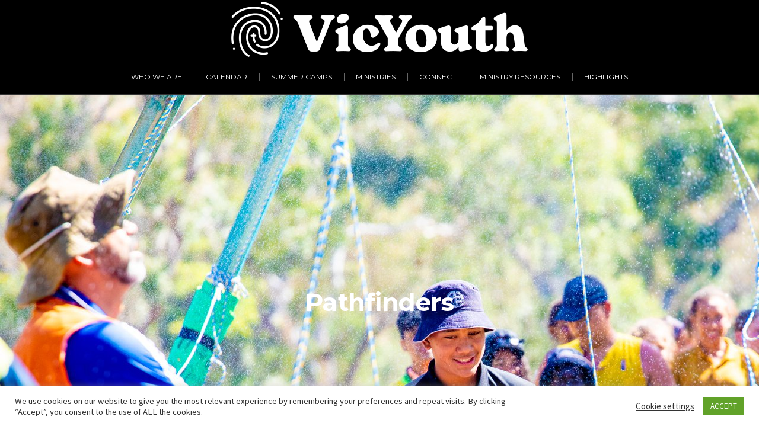

--- FILE ---
content_type: text/html; charset=UTF-8
request_url: https://www.vicyouth.com.au/ministry/pathfinders/
body_size: 17315
content:
<!DOCTYPE html>
<!--[if IE 8]>
<html class="ie ie8" lang="en-US">
<![endif]-->
<!--[if !(IE 8)]><!-->
<html lang="en-US" class="cmsmasters_html">
<!--<![endif]-->
<head>
<meta charset="UTF-8" />
<meta name="viewport" content="width=device-width, initial-scale=1, maximum-scale=1" />
<meta name="format-detection" content="telephone=no" />
<link rel="profile" href="https://gmpg.org/xfn/11" />
<link rel="pingback" href="https://www.vicyouth.com.au/xmlrpc.php" />
<meta name='robots' content='index, follow, max-image-preview:large, max-snippet:-1, max-video-preview:-1' />

	<!-- This site is optimized with the Yoast SEO plugin v26.8 - https://yoast.com/product/yoast-seo-wordpress/ -->
	<title>Pathfinders - VicYouth</title>
	<meta name="description" content="Pathfinders is a fun, social and hands-on way to learn new skills and discover the world God created for us. Children aged 10 to 15 years can attend camping trips where experienced, trained volunteers will teach them survival skills, camping craft and help them discover the exciting wonders of the outdoors." />
	<link rel="canonical" href="https://www.vicyouth.com.au/ministry/pathfinders/" />
	<meta property="og:locale" content="en_US" />
	<meta property="og:type" content="article" />
	<meta property="og:title" content="Pathfinders - VicYouth" />
	<meta property="og:description" content="Pathfinders is a fun, social and hands-on way to learn new skills and discover the world God created for us. Children aged 10 to 15 years can attend camping trips where experienced, trained volunteers will teach them survival skills, camping craft and help them discover the exciting wonders of the outdoors." />
	<meta property="og:url" content="https://www.vicyouth.com.au/ministry/pathfinders/" />
	<meta property="og:site_name" content="VicYouth" />
	<meta property="article:modified_time" content="2025-12-10T01:29:43+00:00" />
	<meta name="twitter:card" content="summary_large_image" />
	<meta name="twitter:label1" content="Est. reading time" />
	<meta name="twitter:data1" content="2 minutes" />
	<script type="application/ld+json" class="yoast-schema-graph">{"@context":"https://schema.org","@graph":[{"@type":"WebPage","@id":"https://www.vicyouth.com.au/ministry/pathfinders/","url":"https://www.vicyouth.com.au/ministry/pathfinders/","name":"Pathfinders - VicYouth","isPartOf":{"@id":"https://www.vicyouth.com.au/#website"},"datePublished":"2017-02-23T00:39:54+00:00","dateModified":"2025-12-10T01:29:43+00:00","description":"Pathfinders is a fun, social and hands-on way to learn new skills and discover the world God created for us. Children aged 10 to 15 years can attend camping trips where experienced, trained volunteers will teach them survival skills, camping craft and help them discover the exciting wonders of the outdoors.","breadcrumb":{"@id":"https://www.vicyouth.com.au/ministry/pathfinders/#breadcrumb"},"inLanguage":"en-US","potentialAction":[{"@type":"ReadAction","target":["https://www.vicyouth.com.au/ministry/pathfinders/"]}]},{"@type":"BreadcrumbList","@id":"https://www.vicyouth.com.au/ministry/pathfinders/#breadcrumb","itemListElement":[{"@type":"ListItem","position":1,"name":"Home","item":"https://www.vicyouth.com.au/"},{"@type":"ListItem","position":2,"name":"Projects","item":"https://www.vicyouth.com.au/ministry/"},{"@type":"ListItem","position":3,"name":"Pathfinders"}]},{"@type":"WebSite","@id":"https://www.vicyouth.com.au/#website","url":"https://www.vicyouth.com.au/","name":"VicYouth","description":"You&#039;ve come to the right place to find out what&#039;s going on for the youth of Victoria.","potentialAction":[{"@type":"SearchAction","target":{"@type":"EntryPoint","urlTemplate":"https://www.vicyouth.com.au/?s={search_term_string}"},"query-input":{"@type":"PropertyValueSpecification","valueRequired":true,"valueName":"search_term_string"}}],"inLanguage":"en-US"}]}</script>
	<!-- / Yoast SEO plugin. -->


<link rel='dns-prefetch' href='//stats.wp.com' />
<link rel='dns-prefetch' href='//fonts.googleapis.com' />
<link rel='preconnect' href='//c0.wp.com' />
<link rel="alternate" type="application/rss+xml" title="VicYouth &raquo; Feed" href="https://www.vicyouth.com.au/feed/" />
<link rel="alternate" type="application/rss+xml" title="VicYouth &raquo; Comments Feed" href="https://www.vicyouth.com.au/comments/feed/" />
<link rel="alternate" type="text/calendar" title="VicYouth &raquo; iCal Feed" href="https://www.vicyouth.com.au/events/?ical=1" />
<link rel="alternate" title="oEmbed (JSON)" type="application/json+oembed" href="https://www.vicyouth.com.au/wp-json/oembed/1.0/embed?url=https%3A%2F%2Fwww.vicyouth.com.au%2Fministry%2Fpathfinders%2F" />
<link rel="alternate" title="oEmbed (XML)" type="text/xml+oembed" href="https://www.vicyouth.com.au/wp-json/oembed/1.0/embed?url=https%3A%2F%2Fwww.vicyouth.com.au%2Fministry%2Fpathfinders%2F&#038;format=xml" />
<style id='wp-img-auto-sizes-contain-inline-css' type='text/css'>
img:is([sizes=auto i],[sizes^="auto," i]){contain-intrinsic-size:3000px 1500px}
/*# sourceURL=wp-img-auto-sizes-contain-inline-css */
</style>
<link rel='stylesheet' id='layerslider-css' href='https://www.vicyouth.com.au/wp-content/plugins/LayerSlider/assets/static/layerslider/css/layerslider.css?ver=7.7.7' type='text/css' media='all' />
<link rel='stylesheet' id='ls-google-fonts-css' href='https://fonts.googleapis.com/css?family=Lato:100,100i,200,200i,300,300i,400,400i,500,500i,600,600i,700,700i,800,800i,900,900i%7COpen+Sans:100,100i,200,200i,300,300i,400,400i,500,500i,600,600i,700,700i,800,800i,900,900i%7CIndie+Flower:100,100i,200,200i,300,300i,400,400i,500,500i,600,600i,700,700i,800,800i,900,900i%7COswald:100,100i,200,200i,300,300i,400,400i,500,500i,600,600i,700,700i,800,800i,900,900i' type='text/css' media='all' />
<style id='wp-emoji-styles-inline-css' type='text/css'>

	img.wp-smiley, img.emoji {
		display: inline !important;
		border: none !important;
		box-shadow: none !important;
		height: 1em !important;
		width: 1em !important;
		margin: 0 0.07em !important;
		vertical-align: -0.1em !important;
		background: none !important;
		padding: 0 !important;
	}
/*# sourceURL=wp-emoji-styles-inline-css */
</style>
<link rel='stylesheet' id='theme-cmsmasters-sermons-style-css' href='https://www.vicyouth.com.au/wp-content/themes/my-religion/cmsmasters-sermons/css/cmsmasters-sermons-style.css?ver=1.0.0' type='text/css' media='screen' />
<link rel='stylesheet' id='theme-cmsmasters-sermons-adaptive-css' href='https://www.vicyouth.com.au/wp-content/themes/my-religion/cmsmasters-sermons/css/cmsmasters-sermons-adaptive.css?ver=1.0.0' type='text/css' media='screen' />
<link rel='stylesheet' id='contact-form-7-css' href='https://www.vicyouth.com.au/wp-content/plugins/contact-form-7/includes/css/styles.css?ver=6.1.4' type='text/css' media='all' />
<link rel='stylesheet' id='cookie-law-info-css' href='https://www.vicyouth.com.au/wp-content/plugins/cookie-law-info/legacy/public/css/cookie-law-info-public.css?ver=3.3.9.1' type='text/css' media='all' />
<link rel='stylesheet' id='cookie-law-info-gdpr-css' href='https://www.vicyouth.com.au/wp-content/plugins/cookie-law-info/legacy/public/css/cookie-law-info-gdpr.css?ver=3.3.9.1' type='text/css' media='all' />
<link rel='stylesheet' id='theme-style-css' href='https://www.vicyouth.com.au/wp-content/themes/my-religion/style.css?ver=1.0.0' type='text/css' media='screen, print' />
<link rel='stylesheet' id='theme-design-style-css' href='https://www.vicyouth.com.au/wp-content/themes/my-religion/css/style.css?ver=1.0.0' type='text/css' media='screen, print' />
<link rel='stylesheet' id='theme-adapt-css' href='https://www.vicyouth.com.au/wp-content/themes/my-religion/css/adaptive.css?ver=1.0.0' type='text/css' media='screen, print' />
<link rel='stylesheet' id='theme-retina-css' href='https://www.vicyouth.com.au/wp-content/themes/my-religion/css/retina.css?ver=1.0.0' type='text/css' media='screen' />
<link rel='stylesheet' id='theme-icons-css' href='https://www.vicyouth.com.au/wp-content/themes/my-religion/css/fontello.css?ver=1.0.0' type='text/css' media='screen' />
<link rel='stylesheet' id='theme-icons-custom-css' href='https://www.vicyouth.com.au/wp-content/themes/my-religion/css/fontello-custom.css?ver=1.0.0' type='text/css' media='screen' />
<link rel='stylesheet' id='animate-css' href='https://www.vicyouth.com.au/wp-content/themes/my-religion/css/animate.css?ver=1.0.0' type='text/css' media='screen' />
<link rel='stylesheet' id='theme-cmsmasters-donations-style-css' href='https://www.vicyouth.com.au/wp-content/themes/my-religion/cmsmasters-donations/css/cmsmasters-donations-style.css?ver=1.0.0' type='text/css' media='screen' />
<link rel='stylesheet' id='theme-cmsmasters-donations-adaptive-css' href='https://www.vicyouth.com.au/wp-content/themes/my-religion/cmsmasters-donations/css/cmsmasters-donations-adaptive.css?ver=1.0.0' type='text/css' media='screen' />
<link rel='stylesheet' id='theme-cmsmasters-events-v2-style-css' href='https://www.vicyouth.com.au/wp-content/themes/my-religion/css/cmsmasters-events-v2-style.css?ver=1.0.0' type='text/css' media='screen' />
<link rel='stylesheet' id='ilightbox-css' href='https://www.vicyouth.com.au/wp-content/themes/my-religion/css/ilightbox.css?ver=2.2.0' type='text/css' media='screen' />
<link rel='stylesheet' id='ilightbox-skin-dark-css' href='https://www.vicyouth.com.au/wp-content/themes/my-religion/css/ilightbox-skins/dark-skin.css?ver=2.2.0' type='text/css' media='screen' />
<link rel='stylesheet' id='theme-fonts-schemes-css' href='https://www.vicyouth.com.au/wp-content/uploads/cmsmasters_styles/my-religion.css?ver=1.0.0' type='text/css' media='screen' />
<link rel='stylesheet' id='google-fonts-css' href='//fonts.googleapis.com/css?family=Source+Sans+Pro%3A300%2C300italic%2C400%2C400italic%2C700%2C700italic%7CMontserrat%3A400%2C700%7CCrimson+Text%3A400%2C400italic%2C700%2C700italic&#038;ver=6.9' type='text/css' media='all' />
<link rel='stylesheet' id='my-religion-gutenberg-frontend-style-css' href='https://www.vicyouth.com.au/wp-content/themes/my-religion/gutenberg/css/frontend-style.css?ver=1.0.0' type='text/css' media='screen' />
<script type="text/javascript" src="https://c0.wp.com/c/6.9/wp-includes/js/jquery/jquery.min.js" id="jquery-core-js"></script>
<script type="text/javascript" src="https://c0.wp.com/c/6.9/wp-includes/js/jquery/jquery-migrate.min.js" id="jquery-migrate-js"></script>
<script type="text/javascript" id="layerslider-utils-js-extra">
/* <![CDATA[ */
var LS_Meta = {"v":"7.7.7","fixGSAP":"1"};
//# sourceURL=layerslider-utils-js-extra
/* ]]> */
</script>
<script type="text/javascript" src="https://www.vicyouth.com.au/wp-content/plugins/LayerSlider/assets/static/layerslider/js/layerslider.utils.js?ver=7.7.7" id="layerslider-utils-js"></script>
<script type="text/javascript" src="https://www.vicyouth.com.au/wp-content/plugins/LayerSlider/assets/static/layerslider/js/layerslider.kreaturamedia.jquery.js?ver=7.7.7" id="layerslider-js"></script>
<script type="text/javascript" src="https://www.vicyouth.com.au/wp-content/plugins/LayerSlider/assets/static/layerslider/js/layerslider.transitions.js?ver=7.7.7" id="layerslider-transitions-js"></script>
<script type="text/javascript" id="cookie-law-info-js-extra">
/* <![CDATA[ */
var Cli_Data = {"nn_cookie_ids":[],"cookielist":[],"non_necessary_cookies":[],"ccpaEnabled":"","ccpaRegionBased":"","ccpaBarEnabled":"","strictlyEnabled":["necessary","obligatoire"],"ccpaType":"gdpr","js_blocking":"1","custom_integration":"","triggerDomRefresh":"","secure_cookies":""};
var cli_cookiebar_settings = {"animate_speed_hide":"500","animate_speed_show":"500","background":"#FFF","border":"#b1a6a6c2","border_on":"","button_1_button_colour":"#61a229","button_1_button_hover":"#4e8221","button_1_link_colour":"#fff","button_1_as_button":"1","button_1_new_win":"","button_2_button_colour":"#333","button_2_button_hover":"#292929","button_2_link_colour":"#444","button_2_as_button":"","button_2_hidebar":"","button_3_button_colour":"#3566bb","button_3_button_hover":"#2a5296","button_3_link_colour":"#fff","button_3_as_button":"1","button_3_new_win":"","button_4_button_colour":"#000","button_4_button_hover":"#000000","button_4_link_colour":"#333333","button_4_as_button":"","button_7_button_colour":"#61a229","button_7_button_hover":"#4e8221","button_7_link_colour":"#fff","button_7_as_button":"1","button_7_new_win":"","font_family":"inherit","header_fix":"","notify_animate_hide":"1","notify_animate_show":"","notify_div_id":"#cookie-law-info-bar","notify_position_horizontal":"right","notify_position_vertical":"bottom","scroll_close":"","scroll_close_reload":"","accept_close_reload":"","reject_close_reload":"","showagain_tab":"","showagain_background":"#fff","showagain_border":"#000","showagain_div_id":"#cookie-law-info-again","showagain_x_position":"100px","text":"#333333","show_once_yn":"","show_once":"10000","logging_on":"","as_popup":"","popup_overlay":"1","bar_heading_text":"","cookie_bar_as":"banner","popup_showagain_position":"bottom-right","widget_position":"left"};
var log_object = {"ajax_url":"https://www.vicyouth.com.au/wp-admin/admin-ajax.php"};
//# sourceURL=cookie-law-info-js-extra
/* ]]> */
</script>
<script type="text/javascript" src="https://www.vicyouth.com.au/wp-content/plugins/cookie-law-info/legacy/public/js/cookie-law-info-public.js?ver=3.3.9.1" id="cookie-law-info-js"></script>
<script type="text/javascript" src="https://www.vicyouth.com.au/wp-content/plugins/revslider/public/assets/js/rbtools.min.js?ver=6.6.14" async id="tp-tools-js"></script>
<script type="text/javascript" src="https://www.vicyouth.com.au/wp-content/plugins/revslider/public/assets/js/rs6.min.js?ver=6.6.14" async id="revmin-js"></script>
<script type="text/javascript" src="https://www.vicyouth.com.au/wp-content/themes/my-religion/js/jsLibraries.min.js?ver=1.0.0" id="libs-js"></script>
<script type="text/javascript" src="https://www.vicyouth.com.au/wp-content/themes/my-religion/js/jquery.iLightBox.min.js?ver=2.2.0" id="iLightBox-js"></script>
<meta name="generator" content="Powered by LayerSlider 7.7.7 - Build Heros, Sliders, and Popups. Create Animations and Beautiful, Rich Web Content as Easy as Never Before on WordPress." />
<!-- LayerSlider updates and docs at: https://layerslider.com -->
<link rel="https://api.w.org/" href="https://www.vicyouth.com.au/wp-json/" /><link rel="alternate" title="JSON" type="application/json" href="https://www.vicyouth.com.au/wp-json/wp/v2/project/674" /><link rel="EditURI" type="application/rsd+xml" title="RSD" href="https://www.vicyouth.com.au/xmlrpc.php?rsd" />
<meta name="generator" content="WordPress 6.9" />
<script type="text/javascript">
(function(url){
	if(/(?:Chrome\/26\.0\.1410\.63 Safari\/537\.31|WordfenceTestMonBot)/.test(navigator.userAgent)){ return; }
	var addEvent = function(evt, handler) {
		if (window.addEventListener) {
			document.addEventListener(evt, handler, false);
		} else if (window.attachEvent) {
			document.attachEvent('on' + evt, handler);
		}
	};
	var removeEvent = function(evt, handler) {
		if (window.removeEventListener) {
			document.removeEventListener(evt, handler, false);
		} else if (window.detachEvent) {
			document.detachEvent('on' + evt, handler);
		}
	};
	var evts = 'contextmenu dblclick drag dragend dragenter dragleave dragover dragstart drop keydown keypress keyup mousedown mousemove mouseout mouseover mouseup mousewheel scroll'.split(' ');
	var logHuman = function() {
		if (window.wfLogHumanRan) { return; }
		window.wfLogHumanRan = true;
		var wfscr = document.createElement('script');
		wfscr.type = 'text/javascript';
		wfscr.async = true;
		wfscr.src = url + '&r=' + Math.random();
		(document.getElementsByTagName('head')[0]||document.getElementsByTagName('body')[0]).appendChild(wfscr);
		for (var i = 0; i < evts.length; i++) {
			removeEvent(evts[i], logHuman);
		}
	};
	for (var i = 0; i < evts.length; i++) {
		addEvent(evts[i], logHuman);
	}
})('//www.vicyouth.com.au/?wordfence_lh=1&hid=EA7DF98B5A441B5115D724330A240310');
</script><meta name="tec-api-version" content="v1"><meta name="tec-api-origin" content="https://www.vicyouth.com.au"><link rel="alternate" href="https://www.vicyouth.com.au/wp-json/tribe/events/v1/" />	<style>img#wpstats{display:none}</style>
		<style type="text/css">
	.header_top {
		height : 32px;
	}
	
	.header_mid {
		height : 100px;
	}
	
	.header_bot {
		height : 60px;
	}
	
	#page.cmsmasters_heading_after_header #middle, 
	#page.cmsmasters_heading_under_header #middle .headline .headline_outer {
		padding-top : 100px;
	}
	
	#page.cmsmasters_heading_after_header.enable_header_top #middle, 
	#page.cmsmasters_heading_under_header.enable_header_top #middle .headline .headline_outer {
		padding-top : 132px;
	}
	
	#page.cmsmasters_heading_after_header.enable_header_bottom #middle, 
	#page.cmsmasters_heading_under_header.enable_header_bottom #middle .headline .headline_outer {
		padding-top : 160px;
	}
	
	#page.cmsmasters_heading_after_header.enable_header_top.enable_header_bottom #middle, 
	#page.cmsmasters_heading_under_header.enable_header_top.enable_header_bottom #middle .headline .headline_outer {
		padding-top : 192px;
	}
	
	@media only screen and (max-width: 1024px) {
		.header_top,
		.header_mid,
		.header_bot {
			height : auto;
		}
		
		.header_mid .header_mid_inner > div {
			height : 100px;
		}
		
		.header_bot .header_bot_inner > div {
			height : 60px;
		}
		
		.enable_header_centered #header .header_mid .resp_mid_nav_wrap {
			height : 60px;
		}
		
		#page.cmsmasters_heading_after_header #middle, 
		#page.cmsmasters_heading_under_header #middle .headline .headline_outer, 
		#page.cmsmasters_heading_after_header.enable_header_top #middle, 
		#page.cmsmasters_heading_under_header.enable_header_top #middle .headline .headline_outer, 
		#page.cmsmasters_heading_after_header.enable_header_bottom #middle, 
		#page.cmsmasters_heading_under_header.enable_header_bottom #middle .headline .headline_outer, 
		#page.cmsmasters_heading_after_header.enable_header_top.enable_header_bottom #middle, 
		#page.cmsmasters_heading_under_header.enable_header_top.enable_header_bottom #middle .headline .headline_outer {
			padding-top : 0 !important;
		}
	}
	
	@media only screen and (max-width: 768px) {
		.enable_header_centered #header .header_mid .resp_mid_nav_wrap,
		.header_mid .header_mid_inner > div:not(.search_wrap),
		.header_mid .header_mid_inner > div, 
		.header_bot .header_bot_inner > div {
			height:auto;
		}
	}
.buttons_center {
text-align:center;
}
.buttons_center .button_wrap {
display: inline-block;
margin:0 5px;
}
.custom_subscribe_title h4 {
margin:-10px 0 0;
font-size:22px;
line-height:34px;
}
@media only screen and (min-width: 1440px) {
.custom_subscribe .wysija-submit-field {
padding-left:60px;
padding-right:60px;
}
}
@media only screen and (max-width: 768px) {
.adaptiva_contacts_map {
height:300px !important;
}
}

.events-archive header.entry-header {display: block !important;}

.single-tribe_events header.entry-header {display: block !important;}
	.header_mid .header_mid_inner .logo_wrap {
		width : 500px;
	}

	.header_mid_inner .logo img.logo_retina {
		width : 500px;
		max-width : 500px;
	}
.headline_outer {
					background-image:url(https://www.vicyouth.com.au/wp-content/uploads/2019/09/51943267_2061888390547139_4586492655097085952_o.jpg);
					background-repeat:repeat-x;
					background-attachment:scroll;
					background-size:auto;
				}
.headline_color {
				background-color:rgba(49,51,59,0);
			}
.headline_aligner, 
		.cmsmasters_breadcrumbs_aligner {
			min-height:700px;
		}

	
	a.cmsmasters_cat_53 {
		color:#d43c18;
	}	
</style><meta name="generator" content="Powered by Slider Revolution 6.6.14 - responsive, Mobile-Friendly Slider Plugin for WordPress with comfortable drag and drop interface." />
<script>function setREVStartSize(e){
			//window.requestAnimationFrame(function() {
				window.RSIW = window.RSIW===undefined ? window.innerWidth : window.RSIW;
				window.RSIH = window.RSIH===undefined ? window.innerHeight : window.RSIH;
				try {
					var pw = document.getElementById(e.c).parentNode.offsetWidth,
						newh;
					pw = pw===0 || isNaN(pw) || (e.l=="fullwidth" || e.layout=="fullwidth") ? window.RSIW : pw;
					e.tabw = e.tabw===undefined ? 0 : parseInt(e.tabw);
					e.thumbw = e.thumbw===undefined ? 0 : parseInt(e.thumbw);
					e.tabh = e.tabh===undefined ? 0 : parseInt(e.tabh);
					e.thumbh = e.thumbh===undefined ? 0 : parseInt(e.thumbh);
					e.tabhide = e.tabhide===undefined ? 0 : parseInt(e.tabhide);
					e.thumbhide = e.thumbhide===undefined ? 0 : parseInt(e.thumbhide);
					e.mh = e.mh===undefined || e.mh=="" || e.mh==="auto" ? 0 : parseInt(e.mh,0);
					if(e.layout==="fullscreen" || e.l==="fullscreen")
						newh = Math.max(e.mh,window.RSIH);
					else{
						e.gw = Array.isArray(e.gw) ? e.gw : [e.gw];
						for (var i in e.rl) if (e.gw[i]===undefined || e.gw[i]===0) e.gw[i] = e.gw[i-1];
						e.gh = e.el===undefined || e.el==="" || (Array.isArray(e.el) && e.el.length==0)? e.gh : e.el;
						e.gh = Array.isArray(e.gh) ? e.gh : [e.gh];
						for (var i in e.rl) if (e.gh[i]===undefined || e.gh[i]===0) e.gh[i] = e.gh[i-1];
											
						var nl = new Array(e.rl.length),
							ix = 0,
							sl;
						e.tabw = e.tabhide>=pw ? 0 : e.tabw;
						e.thumbw = e.thumbhide>=pw ? 0 : e.thumbw;
						e.tabh = e.tabhide>=pw ? 0 : e.tabh;
						e.thumbh = e.thumbhide>=pw ? 0 : e.thumbh;
						for (var i in e.rl) nl[i] = e.rl[i]<window.RSIW ? 0 : e.rl[i];
						sl = nl[0];
						for (var i in nl) if (sl>nl[i] && nl[i]>0) { sl = nl[i]; ix=i;}
						var m = pw>(e.gw[ix]+e.tabw+e.thumbw) ? 1 : (pw-(e.tabw+e.thumbw)) / (e.gw[ix]);
						newh =  (e.gh[ix] * m) + (e.tabh + e.thumbh);
					}
					var el = document.getElementById(e.c);
					if (el!==null && el) el.style.height = newh+"px";
					el = document.getElementById(e.c+"_wrapper");
					if (el!==null && el) {
						el.style.height = newh+"px";
						el.style.display = "block";
					}
				} catch(e){
					console.log("Failure at Presize of Slider:" + e)
				}
			//});
		  };</script>
		<style type="text/css" id="wp-custom-css">
			
@media only screen and (min-width: 800px) {
.cmsmasters_tribe_events_views_v2 .tribe-common .tribe-events-pro-map__event-title, .cmsmasters_tribe_events_views_v2 .tribe-common .tribe-events-pro-map__event-title a, .cmsmasters_tribe_events_views_v2 .tribe-events-widget.tribe-common.tribe-events.tribe-events-widget-events-week .tribe-events-pro-week-mobile-events__event-title, .cmsmasters_tribe_events_views_v2 .tribe-events-widget.tribe-common.tribe-events.tribe-events-widget-events-week .tribe-events-pro-week-mobile-events__event-title a, .cmsmasters_tribe_events_views_v2 .tribe-events-widget.tribe-common.tribe-events.tribe-events-widget-shortcode-events-week .tribe-events-pro-week-mobile-events__event-title, .cmsmasters_tribe_events_views_v2 .tribe-events-widget.tribe-common.tribe-events.tribe-events-widget-shortcode-events-week .tribe-events-pro-week-mobile-events__event-title a, .cmsmasters_tribe_events_views_v2 .tribe-events-widget.tribe-common.tribe-events.tribe-events-widget-events-month .tribe-events-calendar-month-mobile-events__mobile-event-title, .cmsmasters_tribe_events_views_v2 .tribe-events-widget.tribe-common.tribe-events.tribe-events-widget-events-month .tribe-events-calendar-month-mobile-events__mobile-event-title a, .cmsmasters_tribe_events_views_v2 .tribe-events-widget.tribe-common.tribe-events.tribe-events-widget-events-shortcode-month .tribe-events-calendar-month-mobile-events__mobile-event-title, .cmsmasters_tribe_events_views_v2 .tribe-events-widget.tribe-common.tribe-events.tribe-events-widget-events-shortcode-month .tribe-events-calendar-month-mobile-events__mobile-event-title a, .cmsmasters_tribe_events_views_v2 .tribe-events-widget.tribe-common.tribe-events.tribe-events-view--widget-featured-venue .tribe-events-widget-featured-venue__event-title, .cmsmasters_tribe_events_views_v2 .tribe-events-widget.tribe-common.tribe-events.tribe-events-view--widget-featured-venue .tribe-events-widget-featured-venue__event-title a, .cmsmasters_tribe_events_views_v2 .tribe-events-widget.tribe-common.tribe-events.tribe-events-view--widget-events-list .tribe-events-widget-events-list__event-title, .cmsmasters_tribe_events_views_v2 .tribe-events-widget.tribe-common.tribe-events.tribe-events-view--widget-events-list .tribe-events-widget-events-list__event-title a {
	font-size: 36px;
  line-height: 36px;
	color: rgb(22,111,127);
	}
	
.tribe-events-calendar-month__calendar-event-tooltip .tribe-events-calendar-month__calendar-event-tooltip-datetime, .tribe-events-calendar-month__calendar-event-tooltip .tribe-events-calendar-month__calendar-event-tooltip-cost, .cmsmasters_tribe_events_views_v2 .tribe-common .tribe-events-pro-map__event-datetime-wrapper, .cmsmasters_tribe_events_views_v2 .tribe-common .tribe-events-pro-map__event-venue, .cmsmasters_tribe_events_views_v2 .tribe-common .tribe-events-pro-map__event-cost, .cmsmasters_tribe_events_views_v2 .tribe-events-widget.tribe-common.tribe-events.tribe-events-widget-events-week .tribe-events-pro-week-mobile-events__event-datetime-wrapper, .cmsmasters_tribe_events_views_v2 .tribe-events-widget.tribe-common.tribe-events.tribe-events-widget-events-week .tribe-events-pro-week-mobile-events__event-venue, .cmsmasters_tribe_events_views_v2 .tribe-events-widget.tribe-common.tribe-events.tribe-events-widget-events-week .tribe-events-pro-week-mobile-events__event-cost, .cmsmasters_tribe_events_views_v2 .tribe-events-widget.tribe-common.tribe-events.tribe-events-widget-shortcode-events-week .tribe-events-pro-week-mobile-events__event-datetime-wrapper, .cmsmasters_tribe_events_views_v2 .tribe-events-widget.tribe-common.tribe-events.tribe-events-widget-shortcode-events-week .tribe-events-pro-week-mobile-events__event-venue, .cmsmasters_tribe_events_views_v2 .tribe-events-widget.tribe-common.tribe-events.tribe-events-widget-shortcode-events-week .tribe-events-pro-week-mobile-events__event-cost, .cmsmasters_tribe_events_views_v2 .tribe-events-widget.tribe-common.tribe-events.tribe-events-widget-events-month .tribe-events-calendar-month-mobile-events__mobile-event-datetime, .cmsmasters_tribe_events_views_v2 .tribe-events-widget.tribe-common.tribe-events.tribe-events-widget-events-shortcode-month .tribe-events-calendar-month-mobile-events__mobile-event-datetime, .cmsmasters_tribe_events_views_v2 .tribe-events-widget.tribe-common.tribe-events.tribe-events-view--widget-featured-venue .tribe-events-widget-featured-venue__event-datetime-wrapper, .cmsmasters_tribe_events_views_v2 .tribe-events-widget.tribe-common.tribe-events.tribe-events-view--widget-events-list .tribe-events-widget-events-list__event-datetime-wrapper {
font-size: 20px;
line-height: 20px;
}
	}
}		</style>
		<link rel='stylesheet' id='cookie-law-info-table-css' href='https://www.vicyouth.com.au/wp-content/plugins/cookie-law-info/legacy/public/css/cookie-law-info-table.css?ver=3.3.9.1' type='text/css' media='all' />
<link rel='stylesheet' id='rs-plugin-settings-css' href='https://www.vicyouth.com.au/wp-content/plugins/revslider/public/assets/css/rs6.css?ver=6.6.14' type='text/css' media='all' />
<style id='rs-plugin-settings-inline-css' type='text/css'>
#rs-demo-id {}
/*# sourceURL=rs-plugin-settings-inline-css */
</style>
</head>
<body class="wp-singular project-template-default single single-project postid-674 single-format-standard wp-theme-my-religion tribe-no-js">
	
<!-- _________________________ Start Page _________________________ -->
<div id="page" class="chrome_only cmsmasters_liquid enable_header_bottom enable_header_centered cmsmasters_heading_after_header cmsmasters_tribe_events_views_v2 cmsmasters_tribe_events_style_mode_skeleton hfeed site">

<!-- _________________________ Start Main _________________________ -->
<div id="main">
	
<!-- _________________________ Start Header _________________________ -->
<header id="header">
	<div class="header_mid" data-height="100"><div class="header_mid_outer"><div class="header_mid_inner"><div class="logo_wrap"><a href="https://www.vicyouth.com.au/" title="VicYouth" class="logo">
	<img src="https://www.vicyouth.com.au/wp-content/uploads/2021/09/VicYouth_Logo_White_Lockup-01-Small-File.png" alt="VicYouth" /><img class="logo_retina" src="https://www.vicyouth.com.au/wp-content/uploads/2021/09/VicYouth_Logo_White_Lockup-01-2.png" alt="VicYouth" width="500" height="93" /></a>
</div><div class="resp_mid_nav_wrap"><div class="resp_mid_nav_outer"><a class="responsive_nav resp_mid_nav" href="javascript:void(0);"><span></span></a></div></div></div></div></div><div class="header_bot" data-height="60"><div class="header_bot_outer"><div class="header_bot_inner"><!-- _________________________ Start Navigation _________________________ --><div class="bot_nav_wrap"><nav role="navigation"><div class="menu-vicyouth-menu-container"><ul id="navigation" class="bot_nav navigation"><li id="menu-item-595" class="menu-item menu-item-type-post_type menu-item-object-page menu-item-has-children menu-item-595 menu-item-depth-0"><a href="https://www.vicyouth.com.au/who-we-are/"><span class="nav_item_wrap"><span class="nav_title">Who We Are</span></span></a>
<ul class="sub-menu">
	<li id="menu-item-633" class="menu-item menu-item-type-post_type menu-item-object-page menu-item-633 menu-item-depth-1"><a href="https://www.vicyouth.com.au/who-we-are/"><span class="nav_item_wrap"><span class="nav_title">Who We Are</span></span></a>	</li>
	<li id="menu-item-594" class="menu-item menu-item-type-post_type menu-item-object-page menu-item-594 menu-item-depth-1"><a href="https://www.vicyouth.com.au/leadership-team/"><span class="nav_item_wrap"><span class="nav_title">Leadership Team</span></span></a>	</li>
</ul>
</li>
<li id="menu-item-2566" class="menu-item menu-item-type-taxonomy menu-item-object-tribe_events_cat menu-item-2566 menu-item-depth-0"><a href="https://www.vicyouth.com.au/events/category/youth-events/"><span class="nav_item_wrap"><span class="nav_title">Calendar</span></span></a></li>
<li id="menu-item-699" class="menu-item menu-item-type-custom menu-item-object-custom menu-item-699 menu-item-depth-0"><a href="/ministry/summercamps"><span class="nav_item_wrap"><span class="nav_title">Summer Camps</span></span></a></li>
<li id="menu-item-597" class="menu-item menu-item-type-post_type menu-item-object-page current-menu-ancestor current-menu-parent current_page_parent current_page_ancestor menu-item-has-children menu-item-597 menu-item-depth-0"><a href="https://www.vicyouth.com.au/ministries/"><span class="nav_item_wrap"><span class="nav_title">Ministries</span></span></a>
<ul class="sub-menu">
	<li id="menu-item-643" class="menu-item menu-item-type-custom menu-item-object-custom menu-item-643 menu-item-depth-1"><a href="/Young-Adults"><span class="nav_item_wrap"><span class="nav_title">Young Adults</span></span></a>	</li>
	<li id="menu-item-3786" class="menu-item menu-item-type-post_type menu-item-object-page menu-item-3786 menu-item-depth-1"><a href="https://www.vicyouth.com.au/ministries/vicasa/"><span class="nav_item_wrap"><span class="nav_title">VicASA | Tertiary Students</span></span></a>	</li>
	<li id="menu-item-649" class="menu-item menu-item-type-custom menu-item-object-custom menu-item-649 menu-item-depth-1"><a href="/adventurers"><span class="nav_item_wrap"><span class="nav_title">Adventurers</span></span></a>	</li>
	<li id="menu-item-698" class="menu-item menu-item-type-custom menu-item-object-custom current-menu-item menu-item-698 menu-item-depth-1"><a href="/ministry/pathfinders"><span class="nav_item_wrap"><span class="nav_title">Pathfinders</span></span></a>	</li>
	<li id="menu-item-750" class="menu-item menu-item-type-custom menu-item-object-custom menu-item-750 menu-item-depth-1"><a href="/serve"><span class="nav_item_wrap"><span class="nav_title">Service Opportunities</span></span></a>	</li>
	<li id="menu-item-770" class="menu-item menu-item-type-post_type menu-item-object-page menu-item-770 menu-item-depth-1"><a href="https://www.vicyouth.com.au/sermons/"><span class="nav_item_wrap"><span class="nav_title">Sermons and Programs</span></span></a>	</li>
</ul>
</li>
<li id="menu-item-751" class="menu-item menu-item-type-custom menu-item-object-custom menu-item-751 menu-item-depth-0"><a href="/Connect"><span class="nav_item_wrap"><span class="nav_title">Connect</span></span></a></li>
<li id="menu-item-774" class="menu-item menu-item-type-post_type menu-item-object-page menu-item-774 menu-item-depth-0"><a href="https://www.vicyouth.com.au/resources/"><span class="nav_item_wrap"><span class="nav_title">Ministry Resources</span></span></a></li>
<li id="menu-item-3648" class="menu-item menu-item-type-post_type menu-item-object-page menu-item-3648 menu-item-depth-0"><a href="https://www.vicyouth.com.au/highlights/"><span class="nav_item_wrap"><span class="nav_title">Highlights</span></span></a></li>
</ul></div></nav></div><!-- _________________________ Finish Navigation _________________________ --></div></div></div></header>
<!-- _________________________ Finish Header _________________________ -->

	
<!-- _________________________ Start Middle _________________________ -->
<div id="middle">
<div class="headline cmsmasters_color_scheme_first">
			<div class="headline_outer">
				<div class="headline_color"></div><div class="headline_inner align_center">
				<div class="headline_aligner"></div><div class="headline_text"><h1 class="entry-title">Pathfinders</h1></div><div class="cmsmasters_breadcrumbs"><div class="cmsmasters_breadcrumbs_aligner"></div><div class="cmsmasters_breadcrumbs_inner"><a href="https://www.vicyouth.com.au/" class="cms_home">Home</a>
	<span class="breadcrumbs_sep"> / </span>
	<span>Pathfinders</span></div></div></div></div>
		</div><div class="middle_inner">
<div class="content_wrap fullwidth project_page">

<!--_________________________ Start Content _________________________ -->
<div class="middle_content entry" role="main">
	<div class="portfolio opened-article">

<!--_________________________ Start Standard Project _________________________ -->

<article id="post-674" class="cmsmasters_open_project post-674 project type-project status-publish format-standard hentry pj-categs-ministries">
	<div class="project_content"><div class="cmsmasters_project_content entry-content">
<style type="text/css"> 
#cmsmasters_row_697f3e508b9d25_55054266 .cmsmasters_row_outer_parent { 
	padding-top: 0px; 
} 

#cmsmasters_row_697f3e508b9d25_55054266 .cmsmasters_row_outer_parent { 
	padding-bottom: 50px; 
} 

 
#cmsmasters_row_697f3e508c2057_90565575 .cmsmasters_row_outer_parent { 
	padding-top: 0px; 
} 

#cmsmasters_row_697f3e508c2057_90565575 .cmsmasters_row_outer_parent { 
	padding-bottom: 50px; 
} 

 
#cmsmasters_row_697f3e50978f18_97173929 .cmsmasters_row_outer_parent { 
	padding-top: 0px; 
} 

#cmsmasters_row_697f3e50978f18_97173929 .cmsmasters_row_outer_parent { 
	padding-bottom: 50px; 
} 

 
#cmsmasters_row_697f3e5097d9a0_88565582 .cmsmasters_row_outer_parent { 
	padding-top: 0px; 
} 

#cmsmasters_row_697f3e5097d9a0_88565582 .cmsmasters_row_outer_parent { 
	padding-bottom: 50px; 
} 

 
#cmsmasters_row_697f3e5097e5e3_83935117 .cmsmasters_row_outer_parent { 
	padding-top: 0px; 
} 

#cmsmasters_row_697f3e5097e5e3_83935117 .cmsmasters_row_outer_parent { 
	padding-bottom: 50px; 
} 

</style><div id="cmsmasters_row_697f3e508b9d25_55054266" class="cmsmasters_row cmsmasters_color_scheme_default cmsmasters_row_top_default cmsmasters_row_bot_default cmsmasters_row_boxed">
<div class="cmsmasters_row_outer_parent">
<div class="cmsmasters_row_outer">
<div class="cmsmasters_row_inner">
<div class="cmsmasters_row_margin">
<div class="cmsmasters_column two_third">
<div class="cmsmasters_text">
<h1 style="text-align: center;">Pathfinders Victoria</h1>
</div>
<div class="cmsmasters_text">
<p style="text-align: center;"><strong>Join the Pathfinder Adventure!</strong></p>
<p style="text-align: center;">Get ready for an action-packed journey of fun, discovery, and hands-on learning! Designed for kids aged 10-15, the Pathfinder program is your child’s gateway to exploring the great outdoors, learning survival skills, camping crafts, and building lifelong friendships. With expert volunteers guiding the way, your child will dive into a wide range of activities—from exciting camping trips to learning about different hobbies, crafts, and even future career paths!</p>
<p style="text-align: center;">Pathfinders also focuses on community service, with many clubs participating in local initiatives like Clean Up Australia Day and supporting food distribution organizations. At the end of each year, kids earn achievement awards and honour badges as a celebration of their growth and accomplishments.</p>
<p style="text-align: center;">Most Seventh-day Adventist churches offer a Pathfinder Club, with monthly meetings and fun camps. It’s the perfect place for your child to build confidence, develop practical skills, serve others, and grow in their faith. Reach out today to find a club near you and embark on a path of adventure, service, and exploration!</p>
<p><!-- /wp:post-content --></p>
<p><!-- wp:heading --></p>
</div>
</div>
<div class="cmsmasters_column one_third">
<div class="cmsmasters_text">
<h3 style="text-align: center;"><span style="color: #000000;">Find a Club near you!</span></h3>
<p style="text-align: center;"><!-- /wp:heading --></p>
<p style="text-align: center;"><!-- wp:paragraph --><span style="color: #000000;">To the right is a map of active Pathfinder Clubs in Victoria (2025). If you would like to get involved, just email us at vicyouth@adventist.org.au and we will get you in contact with your local club&#8217;s director.</span></p>
<p><!-- /wp:paragraph --></p>
<p><!-- wp:table --></p>
</div>
<div class="custom_html">
<iframe src="https://www.google.com/maps/d/u/0/embed?mid=10PFyoxrcWU5_WW1nMeeWrfZNhhC4FSzp" width="640" height="480"></iframe>
</div>
</div>
</div>
</div>
</div>
</div>
</div>
<div id="cmsmasters_row_697f3e508c2057_90565575" class="cmsmasters_row cmsmasters_color_scheme_default cmsmasters_row_top_default cmsmasters_row_bot_default cmsmasters_row_boxed">
<div class="cmsmasters_row_outer_parent">
<div class="cmsmasters_row_outer">
<div class="cmsmasters_row_inner">
<div class="cmsmasters_row_margin">
<div class="cmsmasters_column one_first">
<div class="cmsmasters_slider"><script type="text/javascript">jQuery(function() { _initLayerSlider( '#layerslider_17_ulx1o6ana9sv', {createdWith: '7.7.7', sliderVersion: '7.7.7', skin: 'v6', useSrcset: true, skinsPath: 'https://www.vicyouth.com.au/wp-content/plugins/LayerSlider/assets/static/layerslider/skins/', performanceMode: true}); });</script><div id="layerslider_17_ulx1o6ana9sv" class="ls-wp-container fitvidsignore" style="width:1280px;height:720px;margin:0 auto;"><div class="ls-slide" data-ls="kenburnsscale:1.2;"><img fetchpriority="high" decoding="async" width="1080" height="720" src="https://www.vicyouth.com.au/wp-content/uploads/2017/02/FB_IMG_1674017864228.jpg" class="ls-bg" alt="" /></div><div class="ls-slide" data-ls="kenburnsscale:1.2;"><img decoding="async" width="2560" height="1440" src="https://www.vicyouth.com.au/wp-content/uploads/2025/02/VIC-EXPEDITION-1568.jpg" class="ls-bg" alt="" /></div><div class="ls-slide" data-ls="kenburnsscale:1.2;"><img loading="lazy" decoding="async" width="2560" height="2048" src="https://www.vicyouth.com.au/wp-content/uploads/2017/02/VIC-EXPEDITION-0766.jpg" class="ls-bg" alt="" /></div><div class="ls-slide" data-ls="kenburnsscale:1.2;"><img loading="lazy" decoding="async" width="4501" height="3303" src="https://www.vicyouth.com.au/wp-content/uploads/2024/11/IMG_4238.jpeg" class="ls-bg" alt="" /></div><div class="ls-slide" data-ls="kenburnsscale:1.2;"><img loading="lazy" decoding="async" width="1920" height="1281" src="https://www.vicyouth.com.au/wp-content/uploads/2017/02/Expedition24-2763.jpg" class="ls-bg" alt="" /></div><div class="ls-slide" data-ls="kenburnsscale:1.2;"><img loading="lazy" decoding="async" width="1920" height="1281" src="https://www.vicyouth.com.au/wp-content/uploads/2017/02/Expedition24-2148.jpg" class="ls-bg" alt="" /></div><div class="ls-slide" data-ls="kenburnsscale:1.2;"><img loading="lazy" decoding="async" width="2560" height="2048" src="https://www.vicyouth.com.au/wp-content/uploads/2025/02/VIC-EXPEDITION-1468.jpg" class="ls-bg" alt="" /></div><div class="ls-slide" data-ls="kenburnsscale:1.2;"><img loading="lazy" decoding="async" width="2560" height="2048" src="https://www.vicyouth.com.au/wp-content/uploads/2017/02/VIC-EXPEDITION-2507.jpg" class="ls-bg" alt="" /></div><div class="ls-slide" data-ls="kenburnsscale:1.2;"><img loading="lazy" decoding="async" width="2560" height="2048" src="https://www.vicyouth.com.au/wp-content/uploads/2025/02/VIC-EXPEDITION-2478.jpg" class="ls-bg" alt="" /></div></div></div>
</div>
</div>
</div>
</div>
</div>
</div>
<div id="cmsmasters_row_697f3e50978f18_97173929" class="cmsmasters_row cmsmasters_color_scheme_default cmsmasters_row_top_default cmsmasters_row_bot_default cmsmasters_row_boxed">
<div class="cmsmasters_row_outer_parent">
<div class="cmsmasters_row_outer">
<div class="cmsmasters_row_inner">
<div class="cmsmasters_row_margin">
<div class="cmsmasters_column one_half">
<div class="cmsmasters_text">
<p><!-- /wp:table --></p>
<p><!-- wp:paragraph --></p>
<p><!-- /wp:paragraph --></p>
<p><!-- wp:heading {"level":3} --></p>
<h3> </h3>
<h3><strong>PATHFINDER DOCUMENTS</strong></h3>
<p><!-- /wp:heading --></p>
<p><strong><a href="https://www.vicyouth.com.au/wp-content/uploads/2024/11/RAMS-form-2024-Blank.docx">RAMS Form  &#8211; Pathfinders</a><br /></strong><!-- wp:paragraph --><em>Please email this form to your District Director and vicyouth@adventist.org.au two weeks before your activity commences.</em></p>
<p><!-- /wp:paragraph --></p>
<p><!-- /wp:paragraph --></p>
<p><strong><a href="https://www.vicyouth.com.au/wp-content/uploads/2024/10/Pathfinder-Pillar-Progress-Template.docx">Pathfinder Pillar Progress &#8211; Template</a><br /></strong><!-- wp:paragraph --><em>Club reports are due by the 10th of each month.</em></p>
<p><!-- /wp:paragraph --></p>
<p><!-- /wp:paragraph --></p>
<p><!-- /wp:paragraph --></p>
<p><!-- /wp:paragraph --></p>
<p><strong><a href="https://www.vicyouth.com.au/wp-content/uploads/2025/11/Bookclub-2026-Church-Order-Form.xlsx">Pathfinder Book Club List 2026</a></strong></p>
<p><!-- /wp:paragraph --></p>
<p><strong><a href="https://www.vicyouth.com.au/wp-content/uploads/2025/12/2026-AUSNZ-Memory-Gems.pdf">Memory Gems 2026</a></strong></p>
<ul>
<li><a href="https://www.vicyouth.com.au/wp-content/uploads/2025/12/Junior-Exam-Jan-Jun.pdf">Junior Exam Jan &#8211; Jun 2026</a></li>
<li><a href="https://www.vicyouth.com.au/wp-content/uploads/2025/12/Teen-Exam-Jan-Jun.pdf">Teen Exam Jan &#8211; Jun 2026</a></li>
<li><a href="https://www.vicyouth.com.au/wp-content/uploads/2025/12/ANSWERS-Junior-Exam-Jan-Jun.pdf">ANSWERS &#8211; Junior Exam Jan &#8211; Jun 2026</a></li>
<li><a href="https://www.vicyouth.com.au/wp-content/uploads/2025/12/ANSWERS-Teen-Exam-Jan-Jun.pdf">ANSWERS &#8211; Teen Exam Jan &#8211; Jun 2026</a></li>
</ul>
<p>&nbsp;</p>
<ul>
<li><a href="https://www.vicyouth.com.au/wp-content/uploads/2025/12/Junior-Exam-Jul-Dec.pdf">Junior Exam Jul &#8211; Dec 2026</a></li>
<li><a href="https://www.vicyouth.com.au/wp-content/uploads/2025/12/Teen-Exam-Jul-Dec.pdf">Teen Exam Jul &#8211; Dec 2026</a></li>
<li><a href="https://www.vicyouth.com.au/wp-content/uploads/2025/12/ANSWERS-Junior-Exam-Jul-Dec.pdf">ANSWERS &#8211; Junior Exam Jul &#8211; Dec 2026</a></li>
<li><a href="https://www.vicyouth.com.au/wp-content/uploads/2025/12/ANSWERS-Teen-Exam-Jul-Dec.pdf">ANSWERS &#8211; Teen Exam Jul &#8211; Dec 2026</a></li>
</ul>
<p><!-- /wp:paragraph --></p>
<p><!-- wp:paragraph --><strong><a href="https://www.rms.org.au/forms/request-a-public-liability-certificate/">Public Liability Certificate</a></strong></p>
<p><!-- /wp:paragraph --></p>
<p><!-- wp:paragraph --><strong><a href="https://www.vicyouth.com.au/wp-content/uploads/2019/05/LN2015.05-Loss-Notification-4.pdf">Loss Notification Form</a></strong></p>
<p><!-- /wp:paragraph --></p>
<p><!-- wp:paragraph --><strong><a href="https://app.solv.com.au/#/app/accountportal/7A6B/a8KHXwtOWl5VVhLasbeu/7B6F">Incident Report Form</a></strong></p>
<p style="text-align: center;"><!-- /wp:paragraph --></p>
<p style="text-align: center;"><!-- wp:heading {"level":3} --></p>
</div>
</div>
<div class="cmsmasters_column one_half">
<div class="cmsmasters_text">
<h3 style="text-align: left;"><strong>PATHFINDER RESOURCES</strong></h3>
<p style="text-align: left;"><a href="https://adventistbookcentre.com.au/clubs/pathfinders.html">Pathfinder Uniforms &#8211; ABC Online</a></p>
<p style="text-align: left;"><!-- /wp:heading --></p>
<h3 style="text-align: left;"><!-- wp:paragraph --><strong>GENERAL INFORMATION</strong></h3>
<p style="text-align: left;"><!-- /wp:paragraph --></p>
<p style="text-align: left;"><!-- wp:paragraph --><strong><a href="https://www.gcyouthministries.org/ministries/pathfinders/">General Conference Pathfinders Website</a></strong></p>
<p><strong><a href="https://pathfinders.adventistchurch.com">South Pacific Division Pathfinders Website</a></strong></p>
<p style="text-align: left;"><!-- /wp:paragraph --></p>
<p style="text-align: left;"><!-- /wp:paragraph --></p>
<p style="text-align: left;"><!-- /wp:paragraph --></p>
<p style="text-align: left;"><!-- /wp:paragraph --></p>
<p style="text-align: left;"><!-- wp:paragraph --><strong><a href="https://pathfinder.org.au/">AUC Pathfinder Website</a></strong></p>
</div>
</div>
</div>
</div>
</div>
</div>
</div>
<div id="cmsmasters_row_697f3e5097d9a0_88565582" class="cmsmasters_row cmsmasters_color_scheme_default cmsmasters_row_top_default cmsmasters_row_bot_default cmsmasters_row_boxed">
<div class="cmsmasters_row_outer_parent">
<div class="cmsmasters_row_outer">
<div class="cmsmasters_row_inner">
<div class="cmsmasters_row_margin">
<div class="cmsmasters_column one_first">
<div class="cmsmasters_text">
<h1 style="text-align: center;">Master Guides Training Webinars</h1>
</div>
</div>
</div>
</div>
</div>
</div>
</div>
<div id="cmsmasters_row_697f3e5097e5e3_83935117" class="cmsmasters_row cmsmasters_color_scheme_default cmsmasters_row_top_default cmsmasters_row_bot_default cmsmasters_row_boxed">
<div class="cmsmasters_row_outer_parent">
<div class="cmsmasters_row_outer">
<div class="cmsmasters_row_inner">
<div class="cmsmasters_row_margin">
<div class="cmsmasters_column one_third">
<div class="cmsmasters_embed_wrap">
<iframe loading="lazy" title="Master Guides Webinar 1 - Seventh-day Adventist Doctrine" width="500" height="281" src="https://www.youtube.com/embed/W07xseOTOS8?start=11&feature=oembed" frameborder="0" allow="accelerometer; autoplay; clipboard-write; encrypted-media; gyroscope; picture-in-picture; web-share" referrerpolicy="strict-origin-when-cross-origin" allowfullscreen></iframe></div>
</div>
<div class="cmsmasters_column one_third">
<div class="cmsmasters_embed_wrap">
<iframe loading="lazy" title="Master Guides Webinar 2 - Fundamentals of Club Leadership" width="500" height="281" src="https://www.youtube.com/embed/PP5sHYLKIEo?start=8&feature=oembed" frameborder="0" allow="accelerometer; autoplay; clipboard-write; encrypted-media; gyroscope; picture-in-picture; web-share" referrerpolicy="strict-origin-when-cross-origin" allowfullscreen></iframe></div>
</div>
<div class="cmsmasters_column one_third">
<div class="cmsmasters_embed_wrap">
<iframe loading="lazy" title="Camping Skills – Master Guides Webinar 3" width="500" height="281" src="https://www.youtube.com/embed/pIlr-yIcEDQ?feature=oembed" frameborder="0" allow="accelerometer; autoplay; clipboard-write; encrypted-media; gyroscope; picture-in-picture; web-share" referrerpolicy="strict-origin-when-cross-origin" allowfullscreen></iframe></div>
</div>
</div>
</div>
</div>
</div>
</div>
</div></div></article>
<!--_________________________ Finish Standard Project _________________________ -->

<aside class="share_posts">
		
		<div class="share_posts_inner">
			<a href="https://www.facebook.com/sharer/sharer.php?display=popup&u=https%3A%2F%2Fwww.vicyouth.com.au%2Fministry%2Fpathfinders%2F">Facebook</a>
			<a href="https://twitter.com/intent/tweet?text=Check+out+%27Pathfinders%27+on+VicYouth+website&url=https%3A%2F%2Fwww.vicyouth.com.au%2Fministry%2Fpathfinders%2F">Twitter</a>
			<a href="https://pinterest.com/pin/create/button/?url=https%3A%2F%2Fwww.vicyouth.com.au%2Fministry%2Fpathfinders%2F&#038;media=&#038;description=Pathfinders">Pinterest</a>
		</div>
	</aside>
</div></div>
<!-- _________________________ Finish Content _________________________ -->

</div></div>
</div>
<!-- _________________________ Finish Middle _________________________ -->


	<!-- _________________________ Start Bottom _________________________ -->
	<div id="bottom" class="cmsmasters_color_scheme_footer">
		<div class="bottom_bg">
			<div class="bottom_outer">
				<div class="bottom_inner sidebar_layout_14141414">
	<aside id="custom-contact-info-2" class="widget widget_custom_contact_info_entries"><h3 class="widgettitle">We&#8217;d love to hear from you!</h3><div class="adr adress_wrap cmsmasters_theme_icon_user_address"><span class="street-address contact_widget_address">P.O. Box 215</span><span class="locality contact_widget_city">Nunawading</span><span class="region contact_widget_state">Victoria</span><span class="postal-code contact_widget_zip">3131</span><span class="country-name contact_widget_country">Australia</span></div><span class="contact_widget_time cmsmasters_theme_icon_time"><span class="time">9am to 5pm</span></span><span class="contact_widget_url cmsmasters_theme_icon_user_website"><a class="url" href="http://www.vicyouth.com">www.vicyouth.com</a></span><span class="contact_widget_email cmsmasters_theme_icon_user_mail"><a class="email" href="mailto:&#118;%69&#99;%79ou&#116;%68&#64;ad&#118;en&#116;%69%73t%2e%6f&#114;g.a%75">&#118;ic&#121;o&#117;&#116;h&#64;&#97;dv&#101;nt&#105;&#115;&#116;.or&#103;.au</a></span><span class="contact_widget_phone cmsmasters_theme_icon_user_phone"><span class="tel">03 9264 7740</span></span></aside>				</div>
			</div>
		</div>
	</div>
	<!-- _________________________ Finish Bottom _________________________ -->
	<a href="javascript:void(0);" id="slide_top" class="cmsmasters_theme_custom_icon_slide_top"></a>
</div>
<!-- _________________________ Finish Main _________________________ -->

<!-- _________________________ Start Footer _________________________ -->
<footer id="footer" role="contentinfo" class="cmsmasters_color_scheme_footer cmsmasters_footer_small">
	<div class="footer_inner">
		<div class="footer_in_inner">
		<div class="footer_custom_html_wrap"><div class="footer_custom_html"><a href="https://www.vicyouth.com.au/statement-of-commitment-regarding-child-safety/">Child Safety Statement</a></div></div>			<span class="footer_copyright copyright">
			<a class="privacy-policy-link" href="https://www.vicyouth.com.au/privacy-policy/" rel="privacy-policy">Privacy Policy</a> / © 2024 SaltGospelMedia			</span>
		</div>
	</div>
</footer>
<!-- _________________________ Finish Footer _________________________ -->

</div>
<span class="cmsmasters_responsive_width"></span>
<!-- _________________________ Finish Page _________________________ -->


		<script>
			window.RS_MODULES = window.RS_MODULES || {};
			window.RS_MODULES.modules = window.RS_MODULES.modules || {};
			window.RS_MODULES.waiting = window.RS_MODULES.waiting || [];
			window.RS_MODULES.defered = false;
			window.RS_MODULES.moduleWaiting = window.RS_MODULES.moduleWaiting || {};
			window.RS_MODULES.type = 'compiled';
		</script>
		<script type="speculationrules">
{"prefetch":[{"source":"document","where":{"and":[{"href_matches":"/*"},{"not":{"href_matches":["/wp-*.php","/wp-admin/*","/wp-content/uploads/*","/wp-content/*","/wp-content/plugins/*","/wp-content/themes/my-religion/*","/*\\?(.+)"]}},{"not":{"selector_matches":"a[rel~=\"nofollow\"]"}},{"not":{"selector_matches":".no-prefetch, .no-prefetch a"}}]},"eagerness":"conservative"}]}
</script>
<!--googleoff: all--><div id="cookie-law-info-bar" data-nosnippet="true"><span><div class="cli-bar-container cli-style-v2"><div class="cli-bar-message">We use cookies on our website to give you the most relevant experience by remembering your preferences and repeat visits. By clicking “Accept”, you consent to the use of ALL the cookies.</div><div class="cli-bar-btn_container"><a role='button' class="cli_settings_button" style="margin:0px 10px 0px 5px">Cookie settings</a><a role='button' data-cli_action="accept" id="cookie_action_close_header" class="medium cli-plugin-button cli-plugin-main-button cookie_action_close_header cli_action_button wt-cli-accept-btn">ACCEPT</a></div></div></span></div><div id="cookie-law-info-again" data-nosnippet="true"><span id="cookie_hdr_showagain">Manage consent</span></div><div class="cli-modal" data-nosnippet="true" id="cliSettingsPopup" tabindex="-1" role="dialog" aria-labelledby="cliSettingsPopup" aria-hidden="true">
  <div class="cli-modal-dialog" role="document">
	<div class="cli-modal-content cli-bar-popup">
		  <button type="button" class="cli-modal-close" id="cliModalClose">
			<svg class="" viewBox="0 0 24 24"><path d="M19 6.41l-1.41-1.41-5.59 5.59-5.59-5.59-1.41 1.41 5.59 5.59-5.59 5.59 1.41 1.41 5.59-5.59 5.59 5.59 1.41-1.41-5.59-5.59z"></path><path d="M0 0h24v24h-24z" fill="none"></path></svg>
			<span class="wt-cli-sr-only">Close</span>
		  </button>
		  <div class="cli-modal-body">
			<div class="cli-container-fluid cli-tab-container">
	<div class="cli-row">
		<div class="cli-col-12 cli-align-items-stretch cli-px-0">
			<div class="cli-privacy-overview">
				<h4>Privacy Overview</h4>				<div class="cli-privacy-content">
					<div class="cli-privacy-content-text">This website uses cookies to improve your experience while you navigate through the website. Out of these, the cookies that are categorized as necessary are stored on your browser as they are essential for the working of basic functionalities of the website. We also use third-party cookies that help us analyze and understand how you use this website. These cookies will be stored in your browser only with your consent. You also have the option to opt-out of these cookies. But opting out of some of these cookies may affect your browsing experience.</div>
				</div>
				<a class="cli-privacy-readmore" aria-label="Show more" role="button" data-readmore-text="Show more" data-readless-text="Show less"></a>			</div>
		</div>
		<div class="cli-col-12 cli-align-items-stretch cli-px-0 cli-tab-section-container">
												<div class="cli-tab-section">
						<div class="cli-tab-header">
							<a role="button" tabindex="0" class="cli-nav-link cli-settings-mobile" data-target="necessary" data-toggle="cli-toggle-tab">
								Necessary							</a>
															<div class="wt-cli-necessary-checkbox">
									<input type="checkbox" class="cli-user-preference-checkbox"  id="wt-cli-checkbox-necessary" data-id="checkbox-necessary" checked="checked"  />
									<label class="form-check-label" for="wt-cli-checkbox-necessary">Necessary</label>
								</div>
								<span class="cli-necessary-caption">Always Enabled</span>
													</div>
						<div class="cli-tab-content">
							<div class="cli-tab-pane cli-fade" data-id="necessary">
								<div class="wt-cli-cookie-description">
									Necessary cookies are absolutely essential for the website to function properly. These cookies ensure basic functionalities and security features of the website, anonymously.
<table class="cookielawinfo-row-cat-table cookielawinfo-winter"><thead><tr><th class="cookielawinfo-column-1">Cookie</th><th class="cookielawinfo-column-3">Duration</th><th class="cookielawinfo-column-4">Description</th></tr></thead><tbody><tr class="cookielawinfo-row"><td class="cookielawinfo-column-1">cookielawinfo-checbox-analytics</td><td class="cookielawinfo-column-3">11 months</td><td class="cookielawinfo-column-4">This cookie is set by GDPR Cookie Consent plugin. The cookie is used to store the user consent for the cookies in the category "Analytics".</td></tr><tr class="cookielawinfo-row"><td class="cookielawinfo-column-1">cookielawinfo-checbox-functional</td><td class="cookielawinfo-column-3">11 months</td><td class="cookielawinfo-column-4">The cookie is set by GDPR cookie consent to record the user consent for the cookies in the category "Functional".</td></tr><tr class="cookielawinfo-row"><td class="cookielawinfo-column-1">cookielawinfo-checbox-others</td><td class="cookielawinfo-column-3">11 months</td><td class="cookielawinfo-column-4">This cookie is set by GDPR Cookie Consent plugin. The cookie is used to store the user consent for the cookies in the category "Other.</td></tr><tr class="cookielawinfo-row"><td class="cookielawinfo-column-1">cookielawinfo-checkbox-necessary</td><td class="cookielawinfo-column-3">11 months</td><td class="cookielawinfo-column-4">This cookie is set by GDPR Cookie Consent plugin. The cookies is used to store the user consent for the cookies in the category "Necessary".</td></tr><tr class="cookielawinfo-row"><td class="cookielawinfo-column-1">cookielawinfo-checkbox-performance</td><td class="cookielawinfo-column-3">11 months</td><td class="cookielawinfo-column-4">This cookie is set by GDPR Cookie Consent plugin. The cookie is used to store the user consent for the cookies in the category "Performance".</td></tr><tr class="cookielawinfo-row"><td class="cookielawinfo-column-1">viewed_cookie_policy</td><td class="cookielawinfo-column-3">11 months</td><td class="cookielawinfo-column-4">The cookie is set by the GDPR Cookie Consent plugin and is used to store whether or not user has consented to the use of cookies. It does not store any personal data.</td></tr></tbody></table>								</div>
							</div>
						</div>
					</div>
																	<div class="cli-tab-section">
						<div class="cli-tab-header">
							<a role="button" tabindex="0" class="cli-nav-link cli-settings-mobile" data-target="functional" data-toggle="cli-toggle-tab">
								Functional							</a>
															<div class="cli-switch">
									<input type="checkbox" id="wt-cli-checkbox-functional" class="cli-user-preference-checkbox"  data-id="checkbox-functional" />
									<label for="wt-cli-checkbox-functional" class="cli-slider" data-cli-enable="Enabled" data-cli-disable="Disabled"><span class="wt-cli-sr-only">Functional</span></label>
								</div>
													</div>
						<div class="cli-tab-content">
							<div class="cli-tab-pane cli-fade" data-id="functional">
								<div class="wt-cli-cookie-description">
									Functional cookies help to perform certain functionalities like sharing the content of the website on social media platforms, collect feedbacks, and other third-party features.
								</div>
							</div>
						</div>
					</div>
																	<div class="cli-tab-section">
						<div class="cli-tab-header">
							<a role="button" tabindex="0" class="cli-nav-link cli-settings-mobile" data-target="performance" data-toggle="cli-toggle-tab">
								Performance							</a>
															<div class="cli-switch">
									<input type="checkbox" id="wt-cli-checkbox-performance" class="cli-user-preference-checkbox"  data-id="checkbox-performance" />
									<label for="wt-cli-checkbox-performance" class="cli-slider" data-cli-enable="Enabled" data-cli-disable="Disabled"><span class="wt-cli-sr-only">Performance</span></label>
								</div>
													</div>
						<div class="cli-tab-content">
							<div class="cli-tab-pane cli-fade" data-id="performance">
								<div class="wt-cli-cookie-description">
									Performance cookies are used to understand and analyze the key performance indexes of the website which helps in delivering a better user experience for the visitors.
								</div>
							</div>
						</div>
					</div>
																	<div class="cli-tab-section">
						<div class="cli-tab-header">
							<a role="button" tabindex="0" class="cli-nav-link cli-settings-mobile" data-target="analytics" data-toggle="cli-toggle-tab">
								Analytics							</a>
															<div class="cli-switch">
									<input type="checkbox" id="wt-cli-checkbox-analytics" class="cli-user-preference-checkbox"  data-id="checkbox-analytics" />
									<label for="wt-cli-checkbox-analytics" class="cli-slider" data-cli-enable="Enabled" data-cli-disable="Disabled"><span class="wt-cli-sr-only">Analytics</span></label>
								</div>
													</div>
						<div class="cli-tab-content">
							<div class="cli-tab-pane cli-fade" data-id="analytics">
								<div class="wt-cli-cookie-description">
									Analytical cookies are used to understand how visitors interact with the website. These cookies help provide information on metrics the number of visitors, bounce rate, traffic source, etc.
								</div>
							</div>
						</div>
					</div>
																	<div class="cli-tab-section">
						<div class="cli-tab-header">
							<a role="button" tabindex="0" class="cli-nav-link cli-settings-mobile" data-target="advertisement" data-toggle="cli-toggle-tab">
								Advertisement							</a>
															<div class="cli-switch">
									<input type="checkbox" id="wt-cli-checkbox-advertisement" class="cli-user-preference-checkbox"  data-id="checkbox-advertisement" />
									<label for="wt-cli-checkbox-advertisement" class="cli-slider" data-cli-enable="Enabled" data-cli-disable="Disabled"><span class="wt-cli-sr-only">Advertisement</span></label>
								</div>
													</div>
						<div class="cli-tab-content">
							<div class="cli-tab-pane cli-fade" data-id="advertisement">
								<div class="wt-cli-cookie-description">
									Advertisement cookies are used to provide visitors with relevant ads and marketing campaigns. These cookies track visitors across websites and collect information to provide customized ads.
								</div>
							</div>
						</div>
					</div>
																	<div class="cli-tab-section">
						<div class="cli-tab-header">
							<a role="button" tabindex="0" class="cli-nav-link cli-settings-mobile" data-target="others" data-toggle="cli-toggle-tab">
								Others							</a>
															<div class="cli-switch">
									<input type="checkbox" id="wt-cli-checkbox-others" class="cli-user-preference-checkbox"  data-id="checkbox-others" />
									<label for="wt-cli-checkbox-others" class="cli-slider" data-cli-enable="Enabled" data-cli-disable="Disabled"><span class="wt-cli-sr-only">Others</span></label>
								</div>
													</div>
						<div class="cli-tab-content">
							<div class="cli-tab-pane cli-fade" data-id="others">
								<div class="wt-cli-cookie-description">
									Other uncategorized cookies are those that are being analyzed and have not been classified into a category as yet.
								</div>
							</div>
						</div>
					</div>
										</div>
	</div>
</div>
		  </div>
		  <div class="cli-modal-footer">
			<div class="wt-cli-element cli-container-fluid cli-tab-container">
				<div class="cli-row">
					<div class="cli-col-12 cli-align-items-stretch cli-px-0">
						<div class="cli-tab-footer wt-cli-privacy-overview-actions">
						
															<a id="wt-cli-privacy-save-btn" role="button" tabindex="0" data-cli-action="accept" class="wt-cli-privacy-btn cli_setting_save_button wt-cli-privacy-accept-btn cli-btn">SAVE &amp; ACCEPT</a>
													</div>
						
					</div>
				</div>
			</div>
		</div>
	</div>
  </div>
</div>
<div class="cli-modal-backdrop cli-fade cli-settings-overlay"></div>
<div class="cli-modal-backdrop cli-fade cli-popupbar-overlay"></div>
<!--googleon: all-->		<script>
		( function ( body ) {
			'use strict';
			body.className = body.className.replace( /\btribe-no-js\b/, 'tribe-js' );
		} )( document.body );
		</script>
		<script> /* <![CDATA[ */var tribe_l10n_datatables = {"aria":{"sort_ascending":": activate to sort column ascending","sort_descending":": activate to sort column descending"},"length_menu":"Show _MENU_ entries","empty_table":"No data available in table","info":"Showing _START_ to _END_ of _TOTAL_ entries","info_empty":"Showing 0 to 0 of 0 entries","info_filtered":"(filtered from _MAX_ total entries)","zero_records":"No matching records found","search":"Search:","all_selected_text":"All items on this page were selected. ","select_all_link":"Select all pages","clear_selection":"Clear Selection.","pagination":{"all":"All","next":"Next","previous":"Previous"},"select":{"rows":{"0":"","_":": Selected %d rows","1":": Selected 1 row"}},"datepicker":{"dayNames":["Sunday","Monday","Tuesday","Wednesday","Thursday","Friday","Saturday"],"dayNamesShort":["Sun","Mon","Tue","Wed","Thu","Fri","Sat"],"dayNamesMin":["S","M","T","W","T","F","S"],"monthNames":["January","February","March","April","May","June","July","August","September","October","November","December"],"monthNamesShort":["January","February","March","April","May","June","July","August","September","October","November","December"],"monthNamesMin":["Jan","Feb","Mar","Apr","May","Jun","Jul","Aug","Sep","Oct","Nov","Dec"],"nextText":"Next","prevText":"Prev","currentText":"Today","closeText":"Done","today":"Today","clear":"Clear"}};/* ]]> */ </script><script type="text/javascript" src="https://www.vicyouth.com.au/wp-content/plugins/the-events-calendar/common/build/js/user-agent.js?ver=da75d0bdea6dde3898df" id="tec-user-agent-js"></script>
<script type="text/javascript" src="https://www.vicyouth.com.au/wp-content/plugins/cmsmasters-mega-menu/js/jquery.megaMenu.js?ver=1.2.7" id="megamenu-js"></script>
<script type="text/javascript" src="https://www.vicyouth.com.au/wp-content/themes/my-religion/cmsmasters-sermons/js/jquery.sermons-script.js?ver=1.0.0" id="theme-cmsmasters-sermons-script-js"></script>
<script type="text/javascript" src="https://c0.wp.com/c/6.9/wp-includes/js/dist/hooks.min.js" id="wp-hooks-js"></script>
<script type="text/javascript" src="https://c0.wp.com/c/6.9/wp-includes/js/dist/i18n.min.js" id="wp-i18n-js"></script>
<script type="text/javascript" id="wp-i18n-js-after">
/* <![CDATA[ */
wp.i18n.setLocaleData( { 'text direction\u0004ltr': [ 'ltr' ] } );
//# sourceURL=wp-i18n-js-after
/* ]]> */
</script>
<script type="text/javascript" src="https://www.vicyouth.com.au/wp-content/plugins/contact-form-7/includes/swv/js/index.js?ver=6.1.4" id="swv-js"></script>
<script type="text/javascript" id="contact-form-7-js-before">
/* <![CDATA[ */
var wpcf7 = {
    "api": {
        "root": "https:\/\/www.vicyouth.com.au\/wp-json\/",
        "namespace": "contact-form-7\/v1"
    }
};
//# sourceURL=contact-form-7-js-before
/* ]]> */
</script>
<script type="text/javascript" src="https://www.vicyouth.com.au/wp-content/plugins/contact-form-7/includes/js/index.js?ver=6.1.4" id="contact-form-7-js"></script>
<script type="text/javascript" id="jLibs-js-extra">
/* <![CDATA[ */
var cmsmasters_jlibs = {"button_height":"-21"};
//# sourceURL=jLibs-js-extra
/* ]]> */
</script>
<script type="text/javascript" src="https://www.vicyouth.com.au/wp-content/themes/my-religion/js/jqueryLibraries.min.js?ver=1.0.0" id="jLibs-js"></script>
<script type="text/javascript" src="https://www.vicyouth.com.au/wp-content/themes/my-religion/js/scrollspy.js?ver=1.0.0" id="cmsmasters-scrollspy-js"></script>
<script type="text/javascript" id="script-js-extra">
/* <![CDATA[ */
var cmsmasters_script = {"theme_url":"https://www.vicyouth.com.au/wp-content/themes/my-religion","site_url":"https://www.vicyouth.com.au/","ajaxurl":"https://www.vicyouth.com.au/wp-admin/admin-ajax.php","nonce_ajax_like":"09a9656902","primary_color":"#166f7f","ilightbox_skin":"dark","ilightbox_path":"vertical","ilightbox_infinite":"0","ilightbox_aspect_ratio":"1","ilightbox_mobile_optimizer":"1","ilightbox_max_scale":"1","ilightbox_min_scale":"0.2","ilightbox_inner_toolbar":"0","ilightbox_smart_recognition":"0","ilightbox_fullscreen_one_slide":"0","ilightbox_fullscreen_viewport":"center","ilightbox_controls_toolbar":"1","ilightbox_controls_arrows":"0","ilightbox_controls_fullscreen":"1","ilightbox_controls_thumbnail":"1","ilightbox_controls_keyboard":"1","ilightbox_controls_mousewheel":"1","ilightbox_controls_swipe":"1","ilightbox_controls_slideshow":"0","ilightbox_close_text":"Close","ilightbox_enter_fullscreen_text":"Enter Fullscreen (Shift+Enter)","ilightbox_exit_fullscreen_text":"Exit Fullscreen (Shift+Enter)","ilightbox_slideshow_text":"Slideshow","ilightbox_next_text":"Next","ilightbox_previous_text":"Previous","ilightbox_load_image_error":"An error occurred when trying to load photo.","ilightbox_load_contents_error":"An error occurred when trying to load contents.","ilightbox_missing_plugin_error":"The content your are attempting to view requires the \u003Ca href='{pluginspage}' target='_blank'\u003E{type} plugin\u003C\\/a\u003E."};
//# sourceURL=script-js-extra
/* ]]> */
</script>
<script type="text/javascript" src="https://www.vicyouth.com.au/wp-content/themes/my-religion/js/jquery.script.js?ver=1.0.0" id="script-js"></script>
<script type="text/javascript" src="https://www.vicyouth.com.au/wp-content/themes/my-religion/js/jquery.tweet.min.js?ver=1.3.1" id="twitter-js"></script>
<script type="text/javascript" id="jetpack-stats-js-before">
/* <![CDATA[ */
_stq = window._stq || [];
_stq.push([ "view", {"v":"ext","blog":"122067950","post":"674","tz":"0","srv":"www.vicyouth.com.au","j":"1:15.4"} ]);
_stq.push([ "clickTrackerInit", "122067950", "674" ]);
//# sourceURL=jetpack-stats-js-before
/* ]]> */
</script>
<script type="text/javascript" src="https://stats.wp.com/e-202605.js" id="jetpack-stats-js" defer="defer" data-wp-strategy="defer"></script>
<script id="wp-emoji-settings" type="application/json">
{"baseUrl":"https://s.w.org/images/core/emoji/17.0.2/72x72/","ext":".png","svgUrl":"https://s.w.org/images/core/emoji/17.0.2/svg/","svgExt":".svg","source":{"concatemoji":"https://www.vicyouth.com.au/wp-includes/js/wp-emoji-release.min.js?ver=6.9"}}
</script>
<script type="module">
/* <![CDATA[ */
/*! This file is auto-generated */
const a=JSON.parse(document.getElementById("wp-emoji-settings").textContent),o=(window._wpemojiSettings=a,"wpEmojiSettingsSupports"),s=["flag","emoji"];function i(e){try{var t={supportTests:e,timestamp:(new Date).valueOf()};sessionStorage.setItem(o,JSON.stringify(t))}catch(e){}}function c(e,t,n){e.clearRect(0,0,e.canvas.width,e.canvas.height),e.fillText(t,0,0);t=new Uint32Array(e.getImageData(0,0,e.canvas.width,e.canvas.height).data);e.clearRect(0,0,e.canvas.width,e.canvas.height),e.fillText(n,0,0);const a=new Uint32Array(e.getImageData(0,0,e.canvas.width,e.canvas.height).data);return t.every((e,t)=>e===a[t])}function p(e,t){e.clearRect(0,0,e.canvas.width,e.canvas.height),e.fillText(t,0,0);var n=e.getImageData(16,16,1,1);for(let e=0;e<n.data.length;e++)if(0!==n.data[e])return!1;return!0}function u(e,t,n,a){switch(t){case"flag":return n(e,"\ud83c\udff3\ufe0f\u200d\u26a7\ufe0f","\ud83c\udff3\ufe0f\u200b\u26a7\ufe0f")?!1:!n(e,"\ud83c\udde8\ud83c\uddf6","\ud83c\udde8\u200b\ud83c\uddf6")&&!n(e,"\ud83c\udff4\udb40\udc67\udb40\udc62\udb40\udc65\udb40\udc6e\udb40\udc67\udb40\udc7f","\ud83c\udff4\u200b\udb40\udc67\u200b\udb40\udc62\u200b\udb40\udc65\u200b\udb40\udc6e\u200b\udb40\udc67\u200b\udb40\udc7f");case"emoji":return!a(e,"\ud83e\u1fac8")}return!1}function f(e,t,n,a){let r;const o=(r="undefined"!=typeof WorkerGlobalScope&&self instanceof WorkerGlobalScope?new OffscreenCanvas(300,150):document.createElement("canvas")).getContext("2d",{willReadFrequently:!0}),s=(o.textBaseline="top",o.font="600 32px Arial",{});return e.forEach(e=>{s[e]=t(o,e,n,a)}),s}function r(e){var t=document.createElement("script");t.src=e,t.defer=!0,document.head.appendChild(t)}a.supports={everything:!0,everythingExceptFlag:!0},new Promise(t=>{let n=function(){try{var e=JSON.parse(sessionStorage.getItem(o));if("object"==typeof e&&"number"==typeof e.timestamp&&(new Date).valueOf()<e.timestamp+604800&&"object"==typeof e.supportTests)return e.supportTests}catch(e){}return null}();if(!n){if("undefined"!=typeof Worker&&"undefined"!=typeof OffscreenCanvas&&"undefined"!=typeof URL&&URL.createObjectURL&&"undefined"!=typeof Blob)try{var e="postMessage("+f.toString()+"("+[JSON.stringify(s),u.toString(),c.toString(),p.toString()].join(",")+"));",a=new Blob([e],{type:"text/javascript"});const r=new Worker(URL.createObjectURL(a),{name:"wpTestEmojiSupports"});return void(r.onmessage=e=>{i(n=e.data),r.terminate(),t(n)})}catch(e){}i(n=f(s,u,c,p))}t(n)}).then(e=>{for(const n in e)a.supports[n]=e[n],a.supports.everything=a.supports.everything&&a.supports[n],"flag"!==n&&(a.supports.everythingExceptFlag=a.supports.everythingExceptFlag&&a.supports[n]);var t;a.supports.everythingExceptFlag=a.supports.everythingExceptFlag&&!a.supports.flag,a.supports.everything||((t=a.source||{}).concatemoji?r(t.concatemoji):t.wpemoji&&t.twemoji&&(r(t.twemoji),r(t.wpemoji)))});
//# sourceURL=https://www.vicyouth.com.au/wp-includes/js/wp-emoji-loader.min.js
/* ]]> */
</script>
</body>
</html>


--- FILE ---
content_type: text/html; charset=utf-8
request_url: https://www.google.com/maps/d/embed?mid=10PFyoxrcWU5_WW1nMeeWrfZNhhC4FSzp
body_size: 6160
content:
<!DOCTYPE html><html itemscope itemtype="http://schema.org/WebSite"><head><script nonce="8qzka4LQkmcJ7Ulvs0LZ8A">window['ppConfig'] = {productName: '06194a8f37177242d55a18e38c5a91c6', deleteIsEnforced:  false , sealIsEnforced:  false , heartbeatRate:  0.5 , periodicReportingRateMillis:  60000.0 , disableAllReporting:  false };(function(){'use strict';function k(a){var b=0;return function(){return b<a.length?{done:!1,value:a[b++]}:{done:!0}}}function l(a){var b=typeof Symbol!="undefined"&&Symbol.iterator&&a[Symbol.iterator];if(b)return b.call(a);if(typeof a.length=="number")return{next:k(a)};throw Error(String(a)+" is not an iterable or ArrayLike");}var m=typeof Object.defineProperties=="function"?Object.defineProperty:function(a,b,c){if(a==Array.prototype||a==Object.prototype)return a;a[b]=c.value;return a};
function n(a){a=["object"==typeof globalThis&&globalThis,a,"object"==typeof window&&window,"object"==typeof self&&self,"object"==typeof global&&global];for(var b=0;b<a.length;++b){var c=a[b];if(c&&c.Math==Math)return c}throw Error("Cannot find global object");}var p=n(this);function q(a,b){if(b)a:{var c=p;a=a.split(".");for(var d=0;d<a.length-1;d++){var e=a[d];if(!(e in c))break a;c=c[e]}a=a[a.length-1];d=c[a];b=b(d);b!=d&&b!=null&&m(c,a,{configurable:!0,writable:!0,value:b})}}
q("Object.is",function(a){return a?a:function(b,c){return b===c?b!==0||1/b===1/c:b!==b&&c!==c}});q("Array.prototype.includes",function(a){return a?a:function(b,c){var d=this;d instanceof String&&(d=String(d));var e=d.length;c=c||0;for(c<0&&(c=Math.max(c+e,0));c<e;c++){var f=d[c];if(f===b||Object.is(f,b))return!0}return!1}});
q("String.prototype.includes",function(a){return a?a:function(b,c){if(this==null)throw new TypeError("The 'this' value for String.prototype.includes must not be null or undefined");if(b instanceof RegExp)throw new TypeError("First argument to String.prototype.includes must not be a regular expression");return this.indexOf(b,c||0)!==-1}});function r(a,b,c){a("https://csp.withgoogle.com/csp/proto/"+encodeURIComponent(b),JSON.stringify(c))}function t(){var a;if((a=window.ppConfig)==null?0:a.disableAllReporting)return function(){};var b,c,d,e;return(e=(b=window)==null?void 0:(c=b.navigator)==null?void 0:(d=c.sendBeacon)==null?void 0:d.bind(navigator))!=null?e:u}function u(a,b){var c=new XMLHttpRequest;c.open("POST",a);c.send(b)}
function v(){var a=(w=Object.prototype)==null?void 0:w.__lookupGetter__("__proto__"),b=x,c=y;return function(){var d=a.call(this),e,f,g,h;r(c,b,{type:"ACCESS_GET",origin:(f=window.location.origin)!=null?f:"unknown",report:{className:(g=d==null?void 0:(e=d.constructor)==null?void 0:e.name)!=null?g:"unknown",stackTrace:(h=Error().stack)!=null?h:"unknown"}});return d}}
function z(){var a=(A=Object.prototype)==null?void 0:A.__lookupSetter__("__proto__"),b=x,c=y;return function(d){d=a.call(this,d);var e,f,g,h;r(c,b,{type:"ACCESS_SET",origin:(f=window.location.origin)!=null?f:"unknown",report:{className:(g=d==null?void 0:(e=d.constructor)==null?void 0:e.name)!=null?g:"unknown",stackTrace:(h=Error().stack)!=null?h:"unknown"}});return d}}function B(a,b){C(a.productName,b);setInterval(function(){C(a.productName,b)},a.periodicReportingRateMillis)}
var D="constructor __defineGetter__ __defineSetter__ hasOwnProperty __lookupGetter__ __lookupSetter__ isPrototypeOf propertyIsEnumerable toString valueOf __proto__ toLocaleString x_ngfn_x".split(" "),E=D.concat,F=navigator.userAgent.match(/Firefox\/([0-9]+)\./),G=(!F||F.length<2?0:Number(F[1])<75)?["toSource"]:[],H;if(G instanceof Array)H=G;else{for(var I=l(G),J,K=[];!(J=I.next()).done;)K.push(J.value);H=K}var L=E.call(D,H),M=[];
function C(a,b){for(var c=[],d=l(Object.getOwnPropertyNames(Object.prototype)),e=d.next();!e.done;e=d.next())e=e.value,L.includes(e)||M.includes(e)||c.push(e);e=Object.prototype;d=[];for(var f=0;f<c.length;f++){var g=c[f];d[f]={name:g,descriptor:Object.getOwnPropertyDescriptor(Object.prototype,g),type:typeof e[g]}}if(d.length!==0){c=l(d);for(e=c.next();!e.done;e=c.next())M.push(e.value.name);var h;r(b,a,{type:"SEAL",origin:(h=window.location.origin)!=null?h:"unknown",report:{blockers:d}})}};var N=Math.random(),O=t(),P=window.ppConfig;P&&(P.disableAllReporting||P.deleteIsEnforced&&P.sealIsEnforced||N<P.heartbeatRate&&r(O,P.productName,{origin:window.location.origin,type:"HEARTBEAT"}));var y=t(),Q=window.ppConfig;if(Q)if(Q.deleteIsEnforced)delete Object.prototype.__proto__;else if(!Q.disableAllReporting){var x=Q.productName;try{var w,A;Object.defineProperty(Object.prototype,"__proto__",{enumerable:!1,get:v(),set:z()})}catch(a){}}
(function(){var a=t(),b=window.ppConfig;b&&(b.sealIsEnforced?Object.seal(Object.prototype):b.disableAllReporting||(document.readyState!=="loading"?B(b,a):document.addEventListener("DOMContentLoaded",function(){B(b,a)})))})();}).call(this);
</script><title itemprop="name">Pathfinder Clubs Victoria 2024 - Google My Maps</title><meta name="robots" content="noindex,nofollow"/><meta http-equiv="X-UA-Compatible" content="IE=edge,chrome=1"><meta name="viewport" content="initial-scale=1.0,minimum-scale=1.0,maximum-scale=1.0,user-scalable=0,width=device-width"/><meta name="description" itemprop="description" content="Pathfinders is a fun, social and hands-on way to learn new skills and discover the world God created for us. Children aged 10 to 15 years can attend camping trips where experienced, trained volunteers will teach them survival skills, camping craft and help them discover the exciting wonders of the outdoors. 

Pathfinders is organised by the Seventh-day Adventist Church. To get connected with a Pathfinder club in Victoria, email vicyouth@adventist.org.au
To learn more, visit https://pathfinder.org.au/ "/><meta itemprop="url" content="https://www.google.com/maps/d/viewer?mid=10PFyoxrcWU5_WW1nMeeWrfZNhhC4FSzp"/><meta itemprop="image" content="https://www.google.com/maps/d/thumbnail?mid=10PFyoxrcWU5_WW1nMeeWrfZNhhC4FSzp"/><meta property="og:type" content="website"/><meta property="og:title" content="Pathfinder Clubs Victoria 2024 - Google My Maps"/><meta property="og:description" content="Pathfinders is a fun, social and hands-on way to learn new skills and discover the world God created for us. Children aged 10 to 15 years can attend camping trips where experienced, trained volunteers will teach them survival skills, camping craft and help them discover the exciting wonders of the outdoors. 

Pathfinders is organised by the Seventh-day Adventist Church. To get connected with a Pathfinder club in Victoria, email vicyouth@adventist.org.au
To learn more, visit https://pathfinder.org.au/ "/><meta property="og:url" content="https://www.google.com/maps/d/viewer?mid=10PFyoxrcWU5_WW1nMeeWrfZNhhC4FSzp"/><meta property="og:image" content="https://www.google.com/maps/d/thumbnail?mid=10PFyoxrcWU5_WW1nMeeWrfZNhhC4FSzp"/><meta property="og:site_name" content="Google My Maps"/><meta name="twitter:card" content="summary_large_image"/><meta name="twitter:title" content="Pathfinder Clubs Victoria 2024 - Google My Maps"/><meta name="twitter:description" content="Pathfinders is a fun, social and hands-on way to learn new skills and discover the world God created for us. Children aged 10 to 15 years can attend camping trips where experienced, trained volunteers will teach them survival skills, camping craft and help them discover the exciting wonders of the outdoors. 

Pathfinders is organised by the Seventh-day Adventist Church. To get connected with a Pathfinder club in Victoria, email vicyouth@adventist.org.au
To learn more, visit https://pathfinder.org.au/ "/><meta name="twitter:image:src" content="https://www.google.com/maps/d/thumbnail?mid=10PFyoxrcWU5_WW1nMeeWrfZNhhC4FSzp"/><link rel="stylesheet" id="gmeviewer-styles" href="https://www.gstatic.com/mapspro/_/ss/k=mapspro.gmeviewer.ZPef100W6CI.L.W.O/am=AAAE/d=0/rs=ABjfnFU-qGe8BTkBR_LzMLwzNczeEtSkkw" nonce="mY9nOIVFBfnHF5RX9sdP9g"><link rel="stylesheet" href="https://fonts.googleapis.com/css?family=Roboto:300,400,500,700" nonce="mY9nOIVFBfnHF5RX9sdP9g"><link rel="shortcut icon" href="//www.gstatic.com/mapspro/images/favicon-001.ico"><link rel="canonical" href="https://www.google.com/mymaps/viewer?mid=10PFyoxrcWU5_WW1nMeeWrfZNhhC4FSzp&amp;hl=en_US"></head><body jscontroller="O1VPAb" jsaction="click:cOuCgd;"><div class="c4YZDc HzV7m-b7CEbf SfQLQb-dIxMhd-bN97Pc-b3rLgd"><div class="jQhVs-haAclf"><div class="jQhVs-uMX1Ee-My5Dr-purZT-uDEFge"><div class="jQhVs-uMX1Ee-My5Dr-purZT-uDEFge-bN97Pc"><div class="jQhVs-uMX1Ee-My5Dr-purZT-uDEFge-Bz112c"></div><div class="jQhVs-uMX1Ee-My5Dr-purZT-uDEFge-fmcmS-haAclf"><div class="jQhVs-uMX1Ee-My5Dr-purZT-uDEFge-fmcmS">Open full screen to view more</div></div></div></div></div><div class="i4ewOd-haAclf"><div class="i4ewOd-UzWXSb" id="map-canvas"></div></div><div class="X3SwIb-haAclf NBDE7b-oxvKad"><div class="X3SwIb-i8xkGf"></div></div><div class="Te60Vd-ZMv3u dIxMhd-bN97Pc-b3rLgd"><div class="dIxMhd-bN97Pc-Tswv1b-Bz112c"></div><div class="dIxMhd-bN97Pc-b3rLgd-fmcmS">This map was created by a user. <a href="//support.google.com/mymaps/answer/3024454?hl=en&amp;amp;ref_topic=3188329" target="_blank">Learn how to create your own.</a></div><div class="dIxMhd-bN97Pc-b3rLgd-TvD9Pc" title="Close"></div></div><script nonce="8qzka4LQkmcJ7Ulvs0LZ8A">
  function _DumpException(e) {
    if (window.console) {
      window.console.error(e.stack);
    }
  }
  var _pageData = "[[1,null,null,null,null,null,null,null,null,null,\"at\",\"\",\"\",1769946709655,\"\",\"en_US\",false,[],\"https://www.google.com/maps/d/viewer?mid\\u003d10PFyoxrcWU5_WW1nMeeWrfZNhhC4FSzp\",\"https://www.google.com/maps/d/embed?mid\\u003d10PFyoxrcWU5_WW1nMeeWrfZNhhC4FSzp\\u0026ehbc\\u003d2E312F\",\"https://www.google.com/maps/d/edit?mid\\u003d10PFyoxrcWU5_WW1nMeeWrfZNhhC4FSzp\",\"https://www.google.com/maps/d/thumbnail?mid\\u003d10PFyoxrcWU5_WW1nMeeWrfZNhhC4FSzp\",null,null,true,\"https://www.google.com/maps/d/print?mid\\u003d10PFyoxrcWU5_WW1nMeeWrfZNhhC4FSzp\",\"https://www.google.com/maps/d/pdf?mid\\u003d10PFyoxrcWU5_WW1nMeeWrfZNhhC4FSzp\",\"https://www.google.com/maps/d/viewer?mid\\u003d10PFyoxrcWU5_WW1nMeeWrfZNhhC4FSzp\",null,false,\"/maps/d\",\"maps/sharing\",\"//www.google.com/intl/en_US/help/terms_maps.html\",true,\"https://docs.google.com/picker\",null,false,null,[[[\"//www.gstatic.com/mapspro/images/google-my-maps-logo-regular-001.png\",143,25],[\"//www.gstatic.com/mapspro/images/google-my-maps-logo-regular-2x-001.png\",286,50]],[[\"//www.gstatic.com/mapspro/images/google-my-maps-logo-small-001.png\",113,20],[\"//www.gstatic.com/mapspro/images/google-my-maps-logo-small-2x-001.png\",226,40]]],1,\"https://www.gstatic.com/mapspro/_/js/k\\u003dmapspro.gmeviewer.en_US.knJKv4m5-eY.O/am\\u003dAAAE/d\\u003d0/rs\\u003dABjfnFWJ7eYXBrZ1WlLyBY6MwF9-imcrgg/m\\u003dgmeviewer_base\",null,null,true,null,\"US\",null,null,null,null,null,null,true],[\"mf.map\",\"10PFyoxrcWU5_WW1nMeeWrfZNhhC4FSzp\",\"Pathfinder Clubs Victoria 2024\",null,[141.6631032,-34.1972651,145.9339657,-38.16059660000001],[141.6631032,-34.1972651,145.9339657,-38.16059660000001],[[null,\"m_D9daedwd0\",\"Pathfinder Clubs Victoria\",\"\",[[[\"https://mt.googleapis.com/vt/icon/name\\u003dicons/onion/SHARED-mymaps-pin-container-bg_4x.png,icons/onion/SHARED-mymaps-pin-container_4x.png,icons/onion/1899-blank-shape_pin_4x.png\\u0026highlight\\u003dff000000,E65100\\u0026scale\\u003d2.0\"],null,1,1,[[null,[-37.5683665,143.8463227]],\"0\",null,\"m_D9daedwd0\",[-37.5683665,143.8463227],[0,-128],\"36135D7E52446EEC\"],[[\"Ballarat Pathfinder Club\"]]],[[\"https://mt.googleapis.com/vt/icon/name\\u003dicons/onion/SHARED-mymaps-pin-container-bg_4x.png,icons/onion/SHARED-mymaps-pin-container_4x.png,icons/onion/1899-blank-shape_pin_4x.png\\u0026highlight\\u003dff000000,E65100\\u0026scale\\u003d2.0\"],null,1,1,[[null,[-36.7756689,144.2540655]],\"0\",null,\"m_D9daedwd0\",[-36.7756689,144.2540655],[0,-128],\"4CD4398F03FCFE50\"],[[\"Bendigo Pathfinder Club\"]]],[[\"https://mt.googleapis.com/vt/icon/name\\u003dicons/onion/SHARED-mymaps-pin-container-bg_4x.png,icons/onion/SHARED-mymaps-pin-container_4x.png,icons/onion/1899-blank-shape_pin_4x.png\\u0026highlight\\u003dff000000,E65100\\u0026scale\\u003d2.0\"],null,1,1,[[null,[-38.07096509999999,145.1889809]],\"0\",null,\"m_D9daedwd0\",[-38.07096509999999,145.1889809],[0,-128],\"36135E2BEDB15A3D\"],[[\"Carrum Downs Pathfinder Club\"]]],[[\"https://mt.googleapis.com/vt/icon/name\\u003dicons/onion/SHARED-mymaps-pin-container-bg_4x.png,icons/onion/SHARED-mymaps-pin-container_4x.png,icons/onion/1899-blank-shape_pin_4x.png\\u0026highlight\\u003dff000000,E65100\\u0026scale\\u003d2.0\"],null,1,1,[[null,[-37.97230090000001,145.2786709]],\"0\",null,\"m_D9daedwd0\",[-37.97230090000001,145.2786709],[0,-128],\"36135E930BE0E52A\"],[[\"Casey Pathfinder Club\"]]],[[\"https://mt.googleapis.com/vt/icon/name\\u003dicons/onion/SHARED-mymaps-pin-container-bg_4x.png,icons/onion/SHARED-mymaps-pin-container_4x.png,icons/onion/1899-blank-shape_pin_4x.png\\u0026highlight\\u003dff000000,E65100\\u0026scale\\u003d2.0\"],null,1,1,[[null,[-37.923927,145.1186597]],\"0\",null,\"m_D9daedwd0\",[-37.923927,145.1186597],[0,-128],\"36135F0A49963230\"],[[\"Clayton Cook Island Pathfinder Club\"]]],[[\"https://mt.googleapis.com/vt/icon/name\\u003dicons/onion/SHARED-mymaps-pin-container-bg_4x.png,icons/onion/SHARED-mymaps-pin-container_4x.png,icons/onion/1899-blank-shape_pin_4x.png\\u0026highlight\\u003dff000000,E65100\\u0026scale\\u003d2.0\"],null,1,1,[[null,[-38.110022,145.2918016]],\"0\",null,\"m_D9daedwd0\",[-38.110022,145.2918016],[0,-128],\"36135F7E32DB2EAD\"],[[\"Cranbourne Pathfinder Club\"]]],[[\"https://mt.googleapis.com/vt/icon/name\\u003dicons/onion/SHARED-mymaps-pin-container-bg_4x.png,icons/onion/SHARED-mymaps-pin-container_4x.png,icons/onion/1899-blank-shape_pin_4x.png\\u0026highlight\\u003dff000000,E65100\\u0026scale\\u003d2.0\"],null,1,1,[[null,[-38.1514405,144.3540173]],\"0\",null,\"m_D9daedwd0\",[-38.1514405,144.3540173],[0,-128],\"36136019AECC747D\"],[[\"Geelong Pathfinder Club\"]]],[[\"https://mt.googleapis.com/vt/icon/name\\u003dicons/onion/SHARED-mymaps-pin-container-bg_4x.png,icons/onion/SHARED-mymaps-pin-container_4x.png,icons/onion/1899-blank-shape_pin_4x.png\\u0026highlight\\u003dff000000,E65100\\u0026scale\\u003d2.0\"],null,1,1,[[null,[-37.7245963,144.7628526]],\"0\",null,\"m_D9daedwd0\",[-37.7245963,144.7628526],[0,-128],\"36136092856978BE\"],[[\"Gilson College Pathfinder Club\"]]],[[\"https://mt.googleapis.com/vt/icon/name\\u003dicons/onion/SHARED-mymaps-pin-container-bg_4x.png,icons/onion/SHARED-mymaps-pin-container_4x.png,icons/onion/1899-blank-shape_pin_4x.png\\u0026highlight\\u003dff000000,E65100\\u0026scale\\u003d2.0\"],null,1,1,[[null,[-37.2862619,142.941225]],\"0\",null,\"m_D9daedwd0\",[-37.2862619,142.941225],[0,-128],\"4E3BB2869CFE474C\"],[[\"Grampians Pathfinder Club\"]]],[[\"https://mt.googleapis.com/vt/icon/name\\u003dicons/onion/SHARED-mymaps-pin-container-bg_4x.png,icons/onion/SHARED-mymaps-pin-container_4x.png,icons/onion/1899-blank-shape_pin_4x.png\\u0026highlight\\u003dff000000,E65100\\u0026scale\\u003d2.0\"],null,1,1,[[null,[-37.7776709,145.3627034]],\"0\",null,\"m_D9daedwd0\",[-37.7776709,145.3627034],[0,-128],\"361361C2B0DF153C\"],[[\"Lilydale Pathfinder Club\"]]],[[\"https://mt.googleapis.com/vt/icon/name\\u003dicons/onion/SHARED-mymaps-pin-container-bg_4x.png,icons/onion/SHARED-mymaps-pin-container_4x.png,icons/onion/1899-blank-shape_pin_4x.png\\u0026highlight\\u003dff000000,E65100\\u0026scale\\u003d2.0\"],null,1,1,[[null,[-37.8975033,145.2197497]],\"0\",null,\"m_D9daedwd0\",[-37.8975033,145.2197497],[0,-128],\"36136338C25171F2\"],[[\"MASDAC Pathfinder Club\"]]],[[\"https://mt.googleapis.com/vt/icon/name\\u003dicons/onion/SHARED-mymaps-pin-container-bg_4x.png,icons/onion/SHARED-mymaps-pin-container_4x.png,icons/onion/1899-blank-shape_pin_4x.png\\u0026highlight\\u003dff000000,E65100\\u0026scale\\u003d2.0\"],null,1,1,[[null,[-37.5984497,145.0746681]],\"0\",null,\"m_D9daedwd0\",[-37.5984497,145.0746681],[0,-128],\"361363B9BE536BB4\"],[[\"Mernda Pathfinder Club\"]]],[[\"https://mt.googleapis.com/vt/icon/name\\u003dicons/onion/SHARED-mymaps-pin-container-bg_4x.png,icons/onion/SHARED-mymaps-pin-container_4x.png,icons/onion/1899-blank-shape_pin_4x.png\\u0026highlight\\u003dff000000,E65100\\u0026scale\\u003d2.0\"],null,1,1,[[null,[-34.1972651,142.1471524]],\"0\",null,\"m_D9daedwd0\",[-34.1972651,142.1471524],[0,-128],\"3613646C825CBF78\"],[[\"Mildura Pathfinder Club\"]]],[[\"https://mt.googleapis.com/vt/icon/name\\u003dicons/onion/SHARED-mymaps-pin-container-bg_4x.png,icons/onion/SHARED-mymaps-pin-container_4x.png,icons/onion/1899-blank-shape_pin_4x.png\\u0026highlight\\u003dff000000,E65100\\u0026scale\\u003d2.0\"],null,1,1,[[null,[-36.3332965,141.6631032]],\"0\",null,\"m_D9daedwd0\",[-36.3332965,141.6631032],[0,-128],\"4510D7EEA614C0AB\"],[[\"Nhill Pathfinder Club\"]]],[[\"https://mt.googleapis.com/vt/icon/name\\u003dicons/onion/SHARED-mymaps-pin-container-bg_4x.png,icons/onion/SHARED-mymaps-pin-container_4x.png,icons/onion/1899-blank-shape_pin_4x.png\\u0026highlight\\u003dff000000,E65100\\u0026scale\\u003d2.0\"],null,1,1,[[null,[-37.7570294,144.9939325]],\"0\",null,\"m_D9daedwd0\",[-37.7570294,144.9939325],[0,-128],\"361364F4285E7C28\"],[[\"North Melbourne Pathfinder Club\"]]],[[\"https://mt.googleapis.com/vt/icon/name\\u003dicons/onion/SHARED-mymaps-pin-container-bg_4x.png,icons/onion/SHARED-mymaps-pin-container_4x.png,icons/onion/1899-blank-shape_pin_4x.png\\u0026highlight\\u003dff000000,E65100\\u0026scale\\u003d2.0\"],null,1,1,[[null,[-37.6950732,144.8746736]],\"0\",null,\"m_D9daedwd0\",[-37.6950732,144.8746736],[0,-128],\"4510D8B10F81F2B6\"],[[\"Northpoint Pathfinder Club\"]]],[[\"https://mt.googleapis.com/vt/icon/name\\u003dicons/onion/SHARED-mymaps-pin-container-bg_4x.png,icons/onion/SHARED-mymaps-pin-container_4x.png,icons/onion/1899-blank-shape_pin_4x.png\\u0026highlight\\u003dff000000,E65100\\u0026scale\\u003d2.0\"],null,1,1,[[null,[-37.8246854,145.1696803]],\"0\",null,\"m_D9daedwd0\",[-37.8246854,145.1696803],[0,-128],\"361365C9F2290B06\"],[[\"Nunawading Pathfinder Club\"]]],[[\"https://mt.googleapis.com/vt/icon/name\\u003dicons/onion/SHARED-mymaps-pin-container-bg_4x.png,icons/onion/SHARED-mymaps-pin-container_4x.png,icons/onion/1899-blank-shape_pin_4x.png\\u0026highlight\\u003dff000000,E65100\\u0026scale\\u003d2.0\"],null,1,1,[[null,[-38.0673061,145.4536603]],\"0\",null,\"m_D9daedwd0\",[-38.0673061,145.4536603],[0,-128],\"4510D95A756E8554\"],[[\"Pakenham Pathfinder Club\"]]],[[\"https://mt.googleapis.com/vt/icon/name\\u003dicons/onion/SHARED-mymaps-pin-container-bg_4x.png,icons/onion/SHARED-mymaps-pin-container_4x.png,icons/onion/1899-blank-shape_pin_4x.png\\u0026highlight\\u003dff000000,E65100\\u0026scale\\u003d2.0\"],null,1,1,[[null,[-38.0315194,145.2578378]],\"0\",null,\"m_D9daedwd0\",[-38.0315194,145.2578378],[0,-128],\"4CD43DCC7C692519\"],[[\"The Harvest Pathfinder Club\"]]],[[\"https://mt.googleapis.com/vt/icon/name\\u003dicons/onion/SHARED-mymaps-pin-container-bg_4x.png,icons/onion/SHARED-mymaps-pin-container_4x.png,icons/onion/1899-blank-shape_pin_4x.png\\u0026highlight\\u003dff000000,E65100\\u0026scale\\u003d2.0\"],null,1,1,[[null,[-37.8553059,145.2163838]],\"0\",null,\"m_D9daedwd0\",[-37.8553059,145.2163838],[0,-128],\"361366565AB1C4F8\"],[[\"Wantirna Pathfinder Club\"]]],[[\"https://mt.googleapis.com/vt/icon/name\\u003dicons/onion/SHARED-mymaps-pin-container-bg_4x.png,icons/onion/SHARED-mymaps-pin-container_4x.png,icons/onion/1899-blank-shape_pin_4x.png\\u0026highlight\\u003dff000000,E65100\\u0026scale\\u003d2.0\"],null,1,1,[[null,[-37.7529889,145.7000691]],\"0\",null,\"m_D9daedwd0\",[-37.7529889,145.7000691],[0,-128],\"361366AABF0410DB\"],[[\"Warburton Pathfinder Club\"]]],[[\"https://mt.googleapis.com/vt/icon/name\\u003dicons/onion/SHARED-mymaps-pin-container-bg_4x.png,icons/onion/SHARED-mymaps-pin-container_4x.png,icons/onion/1899-blank-shape_pin_4x.png\\u0026highlight\\u003dff000000,E65100\\u0026scale\\u003d2.0\"],null,1,1,[[null,[-38.16059660000001,145.9339657]],\"0\",null,\"m_D9daedwd0\",[-38.16059660000001,145.9339657],[0,-128],\"36136130FEC69DAA\"],[[\"Warragul Pathfinder Club\"]]],[[\"https://mt.googleapis.com/vt/icon/name\\u003dicons/onion/SHARED-mymaps-pin-container-bg_4x.png,icons/onion/SHARED-mymaps-pin-container_4x.png,icons/onion/1899-blank-shape_pin_4x.png\\u0026highlight\\u003dff000000,E65100\\u0026scale\\u003d2.0\"],null,1,1,[[null,[-37.8240951,144.725226]],\"0\",null,\"m_D9daedwd0\",[-37.8240951,144.725226],[0,-128],\"530AC5D448358284\"],[[\"Werribee Samoan Pathfinder Club\"]]]],null,null,true,null,null,null,null,[[\"m_D9daedwd0\",1,null,null,null,\"https://www.google.com/maps/d/kml?mid\\u003d10PFyoxrcWU5_WW1nMeeWrfZNhhC4FSzp\\u0026resourcekey\\u0026lid\\u003dm_D9daedwd0\",null,null,null,null,null,2,null,[[[\"36135D7E52446EEC\",[[[-37.5683665,143.8463227]]],null,null,0,[[\"name\",[\"Ballarat Pathfinder Club\"],1],null,null,null,[null,\"ChIJAQ4D2-xE0WoRzrU7_V0BRug\",true]],null,0],[\"4CD4398F03FCFE50\",[[[-36.7756689,144.2540655]]],null,null,0,[[\"name\",[\"Bendigo Pathfinder Club\"],1],[\"description\",[\"Bendigo Pathfinder Club\"],1],null,null,[null,\"ChIJf1v5nqZQ12oR2keu_M2mFTk\",true]],null,1],[\"36135E2BEDB15A3D\",[[[-38.07096509999999,145.1889809]]],null,null,0,[[\"name\",[\"Carrum Downs Pathfinder Club\"],1],null,null,null,[null,\"ChIJiWJjxJsN1moREewxOjnGPpo\",true]],null,2],[\"36135E930BE0E52A\",[[[-37.97230090000001,145.2786709]]],null,null,0,[[\"name\",[\"Casey Pathfinder Club\"],1],null,null,null,[null,\"ChIJU704HakX1moRe1LlLvBaO-I\",true]],null,3],[\"36135F0A49963230\",[[[-37.923927,145.1186597]]],null,null,0,[[\"name\",[\"Clayton Cook Island Pathfinder Club\"],1],null,null,null,[null,\"ChIJ_-HDAyFr1moRWzH1eSBQFys\",true]],null,4],[\"36135F7E32DB2EAD\",[[[-38.110022,145.2918016]]],null,null,0,[[\"name\",[\"Cranbourne Pathfinder Club\"],1],null,null,null,[null,\"ChIJr3qQBMAP1moR_R6FzewyqVM\",true]],null,5],[\"36136019AECC747D\",[[[-38.1514405,144.3540173]]],null,null,0,[[\"name\",[\"Geelong Pathfinder Club\"],1],null,null,null,[null,\"EjE2LzEwIExpdHRsZSBNeWVycyBTdCwgR2VlbG9uZyBWSUMgMzIyMCwgQXVzdHJhbGlhIh0aGwoWChQKEgkRL6eIBRTUahEW91AkfThyOBIBNg\",true]],null,6],[\"36136092856978BE\",[[[-37.7245963,144.7628526]]],null,null,0,[[\"name\",[\"Gilson College Pathfinder Club\"],1],null,null,null,[null,\"ChIJY8LUGKD11moRM2SV6DC5aEI\",true]],null,7],[\"4E3BB2869CFE474C\",[[[-37.2862619,142.941225]]],null,null,0,[[\"name\",[\"Grampians Pathfinder Club\"],1],null,null,null,[null,\"ChIJ1YTrH-vx0WoRSjT98GGG4I0\",true]],null,8],[\"361361C2B0DF153C\",[[[-37.7776709,145.3627034]]],null,null,0,[[\"name\",[\"Lilydale Pathfinder Club\"],1],null,null,null,[null,\"ChIJ7yBmFf4u1moR2FFub9ZKdKc\",true]],null,9],[\"36136338C25171F2\",[[[-37.8975033,145.2197497]]],null,null,0,[[\"name\",[\"MASDAC Pathfinder Club\"],1],null,null,null,[null,\"ChIJ-TGgenM-1moRv8fOTMNEq_k\",true]],null,10],[\"361363B9BE536BB4\",[[[-37.5984497,145.0746681]]],null,null,0,[[\"name\",[\"Mernda Pathfinder Club\"],1],null,null,null,[null,\"ChIJcxWU-AxL1moRySJle0DyicU\",true]],null,11],[\"3613646C825CBF78\",[[[-34.1972651,142.1471524]]],null,null,0,[[\"name\",[\"Mildura Pathfinder Club\"],1],null,null,null,[null,\"ChIJcc4xdIADw2oRL11lJ2aW0xU\",true]],null,12],[\"4510D7EEA614C0AB\",[[[-36.3332965,141.6631032]]],null,null,0,[[\"name\",[\"Nhill Pathfinder Club\"],1],null,null,null,[null,\"ChIJsckZMhUgz2oRudH9MQQw3N4\",true]],null,13],[\"361364F4285E7C28\",[[[-37.7570294,144.9939325]]],null,null,0,[[\"name\",[\"North Melbourne Pathfinder Club\"],1],null,null,null,[null,\"[base64]\",true]],null,14],[\"4510D8B10F81F2B6\",[[[-37.6950732,144.8746736]]],null,null,0,[[\"name\",[\"Northpoint Pathfinder Club\"],1],null,null,null,[null,\"ChIJnb7IQ9Zb1moRIoh3w-Iu6Mg\",true]],null,15],[\"361365C9F2290B06\",[[[-37.8246854,145.1696803]]],null,null,0,[[\"name\",[\"Nunawading Pathfinder Club\"],1],null,null,null,[null,\"ChIJoWSQ28w41moRHfc4_jhRTzg\",true]],null,16],[\"4510D95A756E8554\",[[[-38.0673061,145.4536603]]],null,null,0,[[\"name\",[\"Pakenham Pathfinder Club\"],1],null,null,null,[null,\"ChIJoTMRQ3ke1moRf-iLtPSns5I\",true]],null,17],[\"4CD43DCC7C692519\",[[[-38.0315194,145.2578378]]],null,null,0,[[\"name\",[\"The Harvest Pathfinder Club\"],1],null,null,null,[null,\"EjEyLzYgVGhlIEZhaXJ3YXksIEhhbXB0b24gUGFyayBWSUMgMzk3NiwgQXVzdHJhbGlhIjcaNQowEi4KFAoSCZMu3TsQEdZqEVDYC-x0VgQTEAYqFAoSCZMu3TsQEdZqESb6zXJ5Gn2pEgEy\",true]],null,18],[\"361366565AB1C4F8\",[[[-37.8553059,145.2163838]]],null,null,0,[[\"name\",[\"Wantirna Pathfinder Club\"],1],null,null,null,[null,\"ChIJKcEylKQ-1moRDcYxTbzsYeM\",true]],null,19],[\"361366AABF0410DB\",[[[-37.7529889,145.7000691]]],null,null,0,[[\"name\",[\"Warburton Pathfinder Club\"],1],null,null,null,[null,\"ChIJ7bM_Be8yKGsRjFaSoK070ic\",true]],null,20],[\"36136130FEC69DAA\",[[[-38.16059660000001,145.9339657]]],null,null,0,[[\"name\",[\"Warragul Pathfinder Club\"],1],null,null,null,[null,\"ChIJ7bfQ2_2VKWsRGM8XeirKcXs\",true]],null,21],[\"530AC5D448358284\",[[[-37.8240951,144.725226]]],null,null,0,[[\"name\",[\"Werribee Samoan Pathfinder Club\"],1],null,null,null,[null,\"ChIJecGzsdiL1moR_-ivSToDsTY\",true]],null,22]],[[[\"https://mt.googleapis.com/vt/icon/name\\u003dicons/onion/SHARED-mymaps-pin-container-bg_4x.png,icons/onion/SHARED-mymaps-pin-container_4x.png,icons/onion/1899-blank-shape_pin_4x.png\\u0026highlight\\u003dff000000,E65100\\u0026scale\\u003d2.0\",[32,64]],[[\"E65100\",1],1200],[[\"E65100\",0.30196078431372547],[\"E65100\",1],1200]]]]]],null,null,null,null,null,1]],[2],null,null,\"mapspro_in_drive\",\"10PFyoxrcWU5_WW1nMeeWrfZNhhC4FSzp\",\"https://drive.google.com/abuse?id\\u003d10PFyoxrcWU5_WW1nMeeWrfZNhhC4FSzp\",true,false,false,\"Pathfinders is a fun, social and hands-on way to learn new skills and discover the world God created for us. Children aged 10 to 15 years can attend camping trips where experienced, trained volunteers will teach them survival skills, camping craft and help them discover the exciting wonders of the outdoors. \\n\\nPathfinders is organised by the Seventh-day Adventist Church. To get connected with a Pathfinder club in Victoria, email vicyouth@adventist.org.au\\nTo learn more, visit https://pathfinder.org.au/ \",2,false,\"https://www.google.com/maps/d/kml?mid\\u003d10PFyoxrcWU5_WW1nMeeWrfZNhhC4FSzp\\u0026resourcekey\",3206,true,false,\"Pathfinders is a fun, social and hands-on way to learn new skills and discover the world God created for us. Children aged 10 to 15 years can attend camping trips where experienced, trained volunteers will teach them survival skills, camping craft and help them discover the exciting wonders of the outdoors. \\n\\nPathfinders is organised by the Seventh-day Adventist Church. To get connected with a Pathfinder club in Victoria, email vicyouth@adventist.org.au\\nTo learn more, visit https://pathfinder.org.au/ \",true,\"\",true,null,[null,null,[1739322245,181861001],[1739322245,319000000]],false,\"https://support.google.com/legal/troubleshooter/1114905#ts\\u003d9723198%2C1115689\"]]";</script><script type="text/javascript" src="//maps.googleapis.com/maps/api/js?v=3.61&client=google-maps-pro&language=en_US&region=US&libraries=places,visualization,geometry,search" nonce="8qzka4LQkmcJ7Ulvs0LZ8A"></script><script id="base-js" src="https://www.gstatic.com/mapspro/_/js/k=mapspro.gmeviewer.en_US.knJKv4m5-eY.O/am=AAAE/d=0/rs=ABjfnFWJ7eYXBrZ1WlLyBY6MwF9-imcrgg/m=gmeviewer_base" nonce="8qzka4LQkmcJ7Ulvs0LZ8A"></script><script nonce="8qzka4LQkmcJ7Ulvs0LZ8A">_startApp();</script></div></body></html>